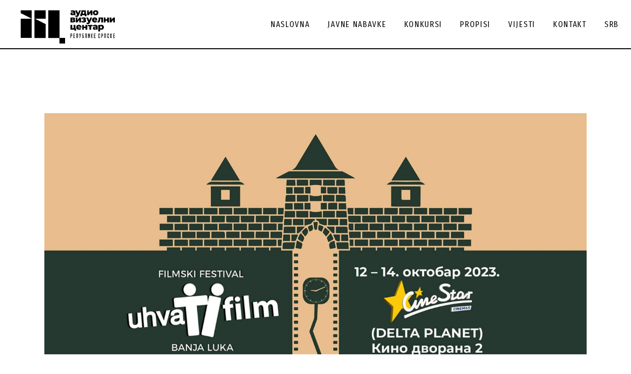

--- FILE ---
content_type: text/html; charset=UTF-8
request_url: https://avcrs.com/lat/dvanaesto-izdanje-medjunarodnog-filmskog-festivala-uhvati-film-banja-luka-pocinje-12-oktobra-2023-godine-u-banjaluci-2/
body_size: 17547
content:
<!DOCTYPE html>
<html lang="sr-BA">
<head>
	<meta charset="UTF-8">
	<meta name="viewport" content="width=device-width, initial-scale=1, user-scalable=yes">
	<link rel="profile" href="https://gmpg.org/xfn/11">
	
			<link rel="pingback" href="https://avcrs.com/xmlrpc.php">
	
	<title>Dvanaesto izdanje Međunarodnog filmskog festivala „Uhvati film Banja Luka” počinje 12. oktobra 2023. godine u Banjaluci &#8211; AVCRS</title>
<meta name='robots' content='max-image-preview:large' />
	<style>img:is([sizes="auto" i], [sizes^="auto," i]) { contain-intrinsic-size: 3000px 1500px }</style>
	<link rel="alternate" href="https://avcrs.com/lat/dvanaesto-izdanje-medjunarodnog-filmskog-festivala-uhvati-film-banja-luka-pocinje-12-oktobra-2023-godine-u-banjaluci-2/" hreflang="sr-BA" />
<link rel="alternate" href="https://avcrs.com/dvanaesto-izdanje-medjunarodnog-filmskog-festivala-uhvati-film-banja-luka-pocinje-12-oktobra-2023-godine-u-banjaluci/" hreflang="sr-RS" />
<link rel='dns-prefetch' href='//fonts.googleapis.com' />
<link rel="alternate" type="application/rss+xml" title="AVCRS &raquo; Feed" href="https://avcrs.com/lat/feed/" />
<link rel="alternate" type="application/rss+xml" title="AVCRS &raquo; Comments Feed" href="https://avcrs.com/lat/comments/feed/" />
<link rel="alternate" type="application/rss+xml" title="AVCRS &raquo; Dvanaesto izdanje Međunarodnog filmskog festivala „Uhvati film Banja Luka” počinje 12. oktobra 2023. godine u Banjaluci Comments Feed" href="https://avcrs.com/lat/dvanaesto-izdanje-medjunarodnog-filmskog-festivala-uhvati-film-banja-luka-pocinje-12-oktobra-2023-godine-u-banjaluci-2/feed/" />
<script type="text/javascript">
/* <![CDATA[ */
window._wpemojiSettings = {"baseUrl":"https:\/\/s.w.org\/images\/core\/emoji\/16.0.1\/72x72\/","ext":".png","svgUrl":"https:\/\/s.w.org\/images\/core\/emoji\/16.0.1\/svg\/","svgExt":".svg","source":{"concatemoji":"https:\/\/avcrs.com\/wp-includes\/js\/wp-emoji-release.min.js?ver=6.8.3"}};
/*! This file is auto-generated */
!function(s,n){var o,i,e;function c(e){try{var t={supportTests:e,timestamp:(new Date).valueOf()};sessionStorage.setItem(o,JSON.stringify(t))}catch(e){}}function p(e,t,n){e.clearRect(0,0,e.canvas.width,e.canvas.height),e.fillText(t,0,0);var t=new Uint32Array(e.getImageData(0,0,e.canvas.width,e.canvas.height).data),a=(e.clearRect(0,0,e.canvas.width,e.canvas.height),e.fillText(n,0,0),new Uint32Array(e.getImageData(0,0,e.canvas.width,e.canvas.height).data));return t.every(function(e,t){return e===a[t]})}function u(e,t){e.clearRect(0,0,e.canvas.width,e.canvas.height),e.fillText(t,0,0);for(var n=e.getImageData(16,16,1,1),a=0;a<n.data.length;a++)if(0!==n.data[a])return!1;return!0}function f(e,t,n,a){switch(t){case"flag":return n(e,"\ud83c\udff3\ufe0f\u200d\u26a7\ufe0f","\ud83c\udff3\ufe0f\u200b\u26a7\ufe0f")?!1:!n(e,"\ud83c\udde8\ud83c\uddf6","\ud83c\udde8\u200b\ud83c\uddf6")&&!n(e,"\ud83c\udff4\udb40\udc67\udb40\udc62\udb40\udc65\udb40\udc6e\udb40\udc67\udb40\udc7f","\ud83c\udff4\u200b\udb40\udc67\u200b\udb40\udc62\u200b\udb40\udc65\u200b\udb40\udc6e\u200b\udb40\udc67\u200b\udb40\udc7f");case"emoji":return!a(e,"\ud83e\udedf")}return!1}function g(e,t,n,a){var r="undefined"!=typeof WorkerGlobalScope&&self instanceof WorkerGlobalScope?new OffscreenCanvas(300,150):s.createElement("canvas"),o=r.getContext("2d",{willReadFrequently:!0}),i=(o.textBaseline="top",o.font="600 32px Arial",{});return e.forEach(function(e){i[e]=t(o,e,n,a)}),i}function t(e){var t=s.createElement("script");t.src=e,t.defer=!0,s.head.appendChild(t)}"undefined"!=typeof Promise&&(o="wpEmojiSettingsSupports",i=["flag","emoji"],n.supports={everything:!0,everythingExceptFlag:!0},e=new Promise(function(e){s.addEventListener("DOMContentLoaded",e,{once:!0})}),new Promise(function(t){var n=function(){try{var e=JSON.parse(sessionStorage.getItem(o));if("object"==typeof e&&"number"==typeof e.timestamp&&(new Date).valueOf()<e.timestamp+604800&&"object"==typeof e.supportTests)return e.supportTests}catch(e){}return null}();if(!n){if("undefined"!=typeof Worker&&"undefined"!=typeof OffscreenCanvas&&"undefined"!=typeof URL&&URL.createObjectURL&&"undefined"!=typeof Blob)try{var e="postMessage("+g.toString()+"("+[JSON.stringify(i),f.toString(),p.toString(),u.toString()].join(",")+"));",a=new Blob([e],{type:"text/javascript"}),r=new Worker(URL.createObjectURL(a),{name:"wpTestEmojiSupports"});return void(r.onmessage=function(e){c(n=e.data),r.terminate(),t(n)})}catch(e){}c(n=g(i,f,p,u))}t(n)}).then(function(e){for(var t in e)n.supports[t]=e[t],n.supports.everything=n.supports.everything&&n.supports[t],"flag"!==t&&(n.supports.everythingExceptFlag=n.supports.everythingExceptFlag&&n.supports[t]);n.supports.everythingExceptFlag=n.supports.everythingExceptFlag&&!n.supports.flag,n.DOMReady=!1,n.readyCallback=function(){n.DOMReady=!0}}).then(function(){return e}).then(function(){var e;n.supports.everything||(n.readyCallback(),(e=n.source||{}).concatemoji?t(e.concatemoji):e.wpemoji&&e.twemoji&&(t(e.twemoji),t(e.wpemoji)))}))}((window,document),window._wpemojiSettings);
/* ]]> */
</script>

<link rel='stylesheet' id='dripicons-css' href='https://avcrs.com/wp-content/plugins/pelicula-core/inc/icons/dripicons/assets/css/dripicons.min.css?ver=6.8.3' type='text/css' media='all' />
<link rel='stylesheet' id='elegant-icons-css' href='https://avcrs.com/wp-content/plugins/pelicula-core/inc/icons/elegant-icons/assets/css/elegant-icons.min.css?ver=6.8.3' type='text/css' media='all' />
<link rel='stylesheet' id='font-awesome-css' href='https://avcrs.com/wp-content/plugins/pelicula-core/inc/icons/font-awesome/assets/css/all.min.css?ver=6.8.3' type='text/css' media='all' />
<link rel='stylesheet' id='ionicons-css' href='https://avcrs.com/wp-content/plugins/pelicula-core/inc/icons/ionicons/assets/css/ionicons.min.css?ver=6.8.3' type='text/css' media='all' />
<link rel='stylesheet' id='linea-icons-css' href='https://avcrs.com/wp-content/plugins/pelicula-core/inc/icons/linea-icons/assets/css/linea-icons.min.css?ver=6.8.3' type='text/css' media='all' />
<link rel='stylesheet' id='linear-icons-css' href='https://avcrs.com/wp-content/plugins/pelicula-core/inc/icons/linear-icons/assets/css/linear-icons.min.css?ver=6.8.3' type='text/css' media='all' />
<link rel='stylesheet' id='material-icons-css' href='https://fonts.googleapis.com/icon?family=Material+Icons&#038;ver=6.8.3' type='text/css' media='all' />
<link rel='stylesheet' id='simple-line-icons-css' href='https://avcrs.com/wp-content/plugins/pelicula-core/inc/icons/simple-line-icons/assets/css/simple-line-icons.min.css?ver=6.8.3' type='text/css' media='all' />
<style id='wp-emoji-styles-inline-css' type='text/css'>

	img.wp-smiley, img.emoji {
		display: inline !important;
		border: none !important;
		box-shadow: none !important;
		height: 1em !important;
		width: 1em !important;
		margin: 0 0.07em !important;
		vertical-align: -0.1em !important;
		background: none !important;
		padding: 0 !important;
	}
</style>
<link rel='stylesheet' id='wp-block-library-css' href='https://avcrs.com/wp-includes/css/dist/block-library/style.min.css?ver=6.8.3' type='text/css' media='all' />
<style id='classic-theme-styles-inline-css' type='text/css'>
/*! This file is auto-generated */
.wp-block-button__link{color:#fff;background-color:#32373c;border-radius:9999px;box-shadow:none;text-decoration:none;padding:calc(.667em + 2px) calc(1.333em + 2px);font-size:1.125em}.wp-block-file__button{background:#32373c;color:#fff;text-decoration:none}
</style>
<style id='global-styles-inline-css' type='text/css'>
:root{--wp--preset--aspect-ratio--square: 1;--wp--preset--aspect-ratio--4-3: 4/3;--wp--preset--aspect-ratio--3-4: 3/4;--wp--preset--aspect-ratio--3-2: 3/2;--wp--preset--aspect-ratio--2-3: 2/3;--wp--preset--aspect-ratio--16-9: 16/9;--wp--preset--aspect-ratio--9-16: 9/16;--wp--preset--color--black: #000000;--wp--preset--color--cyan-bluish-gray: #abb8c3;--wp--preset--color--white: #ffffff;--wp--preset--color--pale-pink: #f78da7;--wp--preset--color--vivid-red: #cf2e2e;--wp--preset--color--luminous-vivid-orange: #ff6900;--wp--preset--color--luminous-vivid-amber: #fcb900;--wp--preset--color--light-green-cyan: #7bdcb5;--wp--preset--color--vivid-green-cyan: #00d084;--wp--preset--color--pale-cyan-blue: #8ed1fc;--wp--preset--color--vivid-cyan-blue: #0693e3;--wp--preset--color--vivid-purple: #9b51e0;--wp--preset--gradient--vivid-cyan-blue-to-vivid-purple: linear-gradient(135deg,rgba(6,147,227,1) 0%,rgb(155,81,224) 100%);--wp--preset--gradient--light-green-cyan-to-vivid-green-cyan: linear-gradient(135deg,rgb(122,220,180) 0%,rgb(0,208,130) 100%);--wp--preset--gradient--luminous-vivid-amber-to-luminous-vivid-orange: linear-gradient(135deg,rgba(252,185,0,1) 0%,rgba(255,105,0,1) 100%);--wp--preset--gradient--luminous-vivid-orange-to-vivid-red: linear-gradient(135deg,rgba(255,105,0,1) 0%,rgb(207,46,46) 100%);--wp--preset--gradient--very-light-gray-to-cyan-bluish-gray: linear-gradient(135deg,rgb(238,238,238) 0%,rgb(169,184,195) 100%);--wp--preset--gradient--cool-to-warm-spectrum: linear-gradient(135deg,rgb(74,234,220) 0%,rgb(151,120,209) 20%,rgb(207,42,186) 40%,rgb(238,44,130) 60%,rgb(251,105,98) 80%,rgb(254,248,76) 100%);--wp--preset--gradient--blush-light-purple: linear-gradient(135deg,rgb(255,206,236) 0%,rgb(152,150,240) 100%);--wp--preset--gradient--blush-bordeaux: linear-gradient(135deg,rgb(254,205,165) 0%,rgb(254,45,45) 50%,rgb(107,0,62) 100%);--wp--preset--gradient--luminous-dusk: linear-gradient(135deg,rgb(255,203,112) 0%,rgb(199,81,192) 50%,rgb(65,88,208) 100%);--wp--preset--gradient--pale-ocean: linear-gradient(135deg,rgb(255,245,203) 0%,rgb(182,227,212) 50%,rgb(51,167,181) 100%);--wp--preset--gradient--electric-grass: linear-gradient(135deg,rgb(202,248,128) 0%,rgb(113,206,126) 100%);--wp--preset--gradient--midnight: linear-gradient(135deg,rgb(2,3,129) 0%,rgb(40,116,252) 100%);--wp--preset--font-size--small: 13px;--wp--preset--font-size--medium: 20px;--wp--preset--font-size--large: 36px;--wp--preset--font-size--x-large: 42px;--wp--preset--spacing--20: 0.44rem;--wp--preset--spacing--30: 0.67rem;--wp--preset--spacing--40: 1rem;--wp--preset--spacing--50: 1.5rem;--wp--preset--spacing--60: 2.25rem;--wp--preset--spacing--70: 3.38rem;--wp--preset--spacing--80: 5.06rem;--wp--preset--shadow--natural: 6px 6px 9px rgba(0, 0, 0, 0.2);--wp--preset--shadow--deep: 12px 12px 50px rgba(0, 0, 0, 0.4);--wp--preset--shadow--sharp: 6px 6px 0px rgba(0, 0, 0, 0.2);--wp--preset--shadow--outlined: 6px 6px 0px -3px rgba(255, 255, 255, 1), 6px 6px rgba(0, 0, 0, 1);--wp--preset--shadow--crisp: 6px 6px 0px rgba(0, 0, 0, 1);}:where(.is-layout-flex){gap: 0.5em;}:where(.is-layout-grid){gap: 0.5em;}body .is-layout-flex{display: flex;}.is-layout-flex{flex-wrap: wrap;align-items: center;}.is-layout-flex > :is(*, div){margin: 0;}body .is-layout-grid{display: grid;}.is-layout-grid > :is(*, div){margin: 0;}:where(.wp-block-columns.is-layout-flex){gap: 2em;}:where(.wp-block-columns.is-layout-grid){gap: 2em;}:where(.wp-block-post-template.is-layout-flex){gap: 1.25em;}:where(.wp-block-post-template.is-layout-grid){gap: 1.25em;}.has-black-color{color: var(--wp--preset--color--black) !important;}.has-cyan-bluish-gray-color{color: var(--wp--preset--color--cyan-bluish-gray) !important;}.has-white-color{color: var(--wp--preset--color--white) !important;}.has-pale-pink-color{color: var(--wp--preset--color--pale-pink) !important;}.has-vivid-red-color{color: var(--wp--preset--color--vivid-red) !important;}.has-luminous-vivid-orange-color{color: var(--wp--preset--color--luminous-vivid-orange) !important;}.has-luminous-vivid-amber-color{color: var(--wp--preset--color--luminous-vivid-amber) !important;}.has-light-green-cyan-color{color: var(--wp--preset--color--light-green-cyan) !important;}.has-vivid-green-cyan-color{color: var(--wp--preset--color--vivid-green-cyan) !important;}.has-pale-cyan-blue-color{color: var(--wp--preset--color--pale-cyan-blue) !important;}.has-vivid-cyan-blue-color{color: var(--wp--preset--color--vivid-cyan-blue) !important;}.has-vivid-purple-color{color: var(--wp--preset--color--vivid-purple) !important;}.has-black-background-color{background-color: var(--wp--preset--color--black) !important;}.has-cyan-bluish-gray-background-color{background-color: var(--wp--preset--color--cyan-bluish-gray) !important;}.has-white-background-color{background-color: var(--wp--preset--color--white) !important;}.has-pale-pink-background-color{background-color: var(--wp--preset--color--pale-pink) !important;}.has-vivid-red-background-color{background-color: var(--wp--preset--color--vivid-red) !important;}.has-luminous-vivid-orange-background-color{background-color: var(--wp--preset--color--luminous-vivid-orange) !important;}.has-luminous-vivid-amber-background-color{background-color: var(--wp--preset--color--luminous-vivid-amber) !important;}.has-light-green-cyan-background-color{background-color: var(--wp--preset--color--light-green-cyan) !important;}.has-vivid-green-cyan-background-color{background-color: var(--wp--preset--color--vivid-green-cyan) !important;}.has-pale-cyan-blue-background-color{background-color: var(--wp--preset--color--pale-cyan-blue) !important;}.has-vivid-cyan-blue-background-color{background-color: var(--wp--preset--color--vivid-cyan-blue) !important;}.has-vivid-purple-background-color{background-color: var(--wp--preset--color--vivid-purple) !important;}.has-black-border-color{border-color: var(--wp--preset--color--black) !important;}.has-cyan-bluish-gray-border-color{border-color: var(--wp--preset--color--cyan-bluish-gray) !important;}.has-white-border-color{border-color: var(--wp--preset--color--white) !important;}.has-pale-pink-border-color{border-color: var(--wp--preset--color--pale-pink) !important;}.has-vivid-red-border-color{border-color: var(--wp--preset--color--vivid-red) !important;}.has-luminous-vivid-orange-border-color{border-color: var(--wp--preset--color--luminous-vivid-orange) !important;}.has-luminous-vivid-amber-border-color{border-color: var(--wp--preset--color--luminous-vivid-amber) !important;}.has-light-green-cyan-border-color{border-color: var(--wp--preset--color--light-green-cyan) !important;}.has-vivid-green-cyan-border-color{border-color: var(--wp--preset--color--vivid-green-cyan) !important;}.has-pale-cyan-blue-border-color{border-color: var(--wp--preset--color--pale-cyan-blue) !important;}.has-vivid-cyan-blue-border-color{border-color: var(--wp--preset--color--vivid-cyan-blue) !important;}.has-vivid-purple-border-color{border-color: var(--wp--preset--color--vivid-purple) !important;}.has-vivid-cyan-blue-to-vivid-purple-gradient-background{background: var(--wp--preset--gradient--vivid-cyan-blue-to-vivid-purple) !important;}.has-light-green-cyan-to-vivid-green-cyan-gradient-background{background: var(--wp--preset--gradient--light-green-cyan-to-vivid-green-cyan) !important;}.has-luminous-vivid-amber-to-luminous-vivid-orange-gradient-background{background: var(--wp--preset--gradient--luminous-vivid-amber-to-luminous-vivid-orange) !important;}.has-luminous-vivid-orange-to-vivid-red-gradient-background{background: var(--wp--preset--gradient--luminous-vivid-orange-to-vivid-red) !important;}.has-very-light-gray-to-cyan-bluish-gray-gradient-background{background: var(--wp--preset--gradient--very-light-gray-to-cyan-bluish-gray) !important;}.has-cool-to-warm-spectrum-gradient-background{background: var(--wp--preset--gradient--cool-to-warm-spectrum) !important;}.has-blush-light-purple-gradient-background{background: var(--wp--preset--gradient--blush-light-purple) !important;}.has-blush-bordeaux-gradient-background{background: var(--wp--preset--gradient--blush-bordeaux) !important;}.has-luminous-dusk-gradient-background{background: var(--wp--preset--gradient--luminous-dusk) !important;}.has-pale-ocean-gradient-background{background: var(--wp--preset--gradient--pale-ocean) !important;}.has-electric-grass-gradient-background{background: var(--wp--preset--gradient--electric-grass) !important;}.has-midnight-gradient-background{background: var(--wp--preset--gradient--midnight) !important;}.has-small-font-size{font-size: var(--wp--preset--font-size--small) !important;}.has-medium-font-size{font-size: var(--wp--preset--font-size--medium) !important;}.has-large-font-size{font-size: var(--wp--preset--font-size--large) !important;}.has-x-large-font-size{font-size: var(--wp--preset--font-size--x-large) !important;}
:where(.wp-block-post-template.is-layout-flex){gap: 1.25em;}:where(.wp-block-post-template.is-layout-grid){gap: 1.25em;}
:where(.wp-block-columns.is-layout-flex){gap: 2em;}:where(.wp-block-columns.is-layout-grid){gap: 2em;}
:root :where(.wp-block-pullquote){font-size: 1.5em;line-height: 1.6;}
</style>
<link rel='stylesheet' id='contact-form-7-css' href='https://avcrs.com/wp-content/plugins/contact-form-7/includes/css/styles.css?ver=6.1.4' type='text/css' media='all' />
<link rel='stylesheet' id='responsive-lightbox-magnific-css' href='https://avcrs.com/wp-content/plugins/responsive-lightbox/assets/magnific/magnific-popup.min.css?ver=1.2.0' type='text/css' media='all' />
<link rel='stylesheet' id='qi-addons-for-elementor-grid-style-css' href='https://avcrs.com/wp-content/plugins/qi-addons-for-elementor/assets/css/grid.min.css?ver=1.9.5' type='text/css' media='all' />
<link rel='stylesheet' id='qi-addons-for-elementor-helper-parts-style-css' href='https://avcrs.com/wp-content/plugins/qi-addons-for-elementor/assets/css/helper-parts.min.css?ver=1.9.5' type='text/css' media='all' />
<link rel='stylesheet' id='qi-addons-for-elementor-style-css' href='https://avcrs.com/wp-content/plugins/qi-addons-for-elementor/assets/css/main.min.css?ver=1.9.5' type='text/css' media='all' />
<link rel='stylesheet' id='select2-css' href='https://avcrs.com/wp-content/plugins/qode-framework/inc/common/assets/plugins/select2/select2.min.css?ver=6.8.3' type='text/css' media='all' />
<link rel='stylesheet' id='pelicula-core-dashboard-style-css' href='https://avcrs.com/wp-content/plugins/pelicula-core/inc/core-dashboard/assets/css/core-dashboard.min.css?ver=6.8.3' type='text/css' media='all' />
<link rel='stylesheet' id='perfect-scrollbar-css' href='https://avcrs.com/wp-content/plugins/pelicula-core/assets/plugins/perfect-scrollbar/perfect-scrollbar.css?ver=6.8.3' type='text/css' media='all' />
<link rel='stylesheet' id='swiper-css' href='https://avcrs.com/wp-content/plugins/qi-addons-for-elementor/assets/plugins/swiper/5.4.5/swiper.min.css?ver=5.4.5' type='text/css' media='all' />
<link rel='stylesheet' id='pelicula-main-css' href='https://avcrs.com/wp-content/themes/pelicula/assets/css/main.min.css?ver=6.8.3' type='text/css' media='all' />
<link rel='stylesheet' id='pelicula-core-style-css' href='https://avcrs.com/wp-content/plugins/pelicula-core/assets/css/pelicula-core.min.css?ver=6.8.3' type='text/css' media='all' />
<link rel='stylesheet' id='magnific-popup-css' href='https://avcrs.com/wp-content/themes/pelicula/assets/plugins/magnific-popup/magnific-popup.css?ver=6.8.3' type='text/css' media='all' />
<link rel='stylesheet' id='pelicula-google-fonts-css' href='https://fonts.googleapis.com/css?family=Open+Sans%3A300%2C400%2C500%2C600%2C100%2C100i%2C200%2C200i%2C300i%2C400i%2C500i%2C600i%2C700%2C700i%2C800%2C800i%2C900%2C900i%7CBebas+Neue%3A300%2C400%2C500%2C600%2C100%2C100i%2C200%2C200i%2C300i%2C400i%2C500i%2C600i%2C700%2C700i%2C800%2C800i%2C900%2C900i%7CNoto+Sans%3A300%2C400%2C500%2C600%2C100%2C100i%2C200%2C200i%2C300i%2C400i%2C500i%2C600i%2C700%2C700i%2C800%2C800i%2C900%2C900i%7CFira+Sans+Extra+Condensed%3A300%2C400%2C500%2C600%2C100%2C100i%2C200%2C200i%2C300i%2C400i%2C500i%2C600i%2C700%2C700i%2C800%2C800i%2C900%2C900i%7CFira+Sans%3A300%2C400%2C500%2C600%2C100%2C100i%2C200%2C200i%2C300i%2C400i%2C500i%2C600i%2C700%2C700i%2C800%2C800i%2C900%2C900i%7CMontserrat%3A300%2C400%2C500%2C600%2C100%2C100i%2C200%2C200i%2C300i%2C400i%2C500i%2C600i%2C700%2C700i%2C800%2C800i%2C900%2C900i&#038;subset=latin-ext%2Clatin%2Ccyrillic%2Ccyrillic-ext&#038;ver=1.0.0' type='text/css' media='all' />
<link rel='stylesheet' id='pelicula-style-css' href='https://avcrs.com/wp-content/themes/pelicula/style.css?ver=6.8.3' type='text/css' media='all' />
<style id='pelicula-style-inline-css' type='text/css'>
#qodef-page-footer-top-area { background-color: #252122;}#qodef-page-footer-bottom-area { background-color: rgba(255,255,255,0.1);border-top-color: rgba(255,255,255,0.1);border-top-width: 2px;}.qodef-fullscreen-menu > ul > li > a { font-family: "Fira Sans Extra Condensed";}.qodef-fullscreen-menu .qodef-drop-down-second-inner ul li > a { font-family: "Fira Sans Extra Condensed";}@media only screen and (max-width: 1024px) { #qodef-page-inner { padding: 30px 0;}}.qodef-mobile-header-navigation > ul > li > a { font-family: "Fira Sans Extra Condensed";}.qodef-mobile-header-navigation .qodef-drop-down-second-inner ul li > a { font-family: "Fira Sans Extra Condensed";}.qodef-header-navigation> ul > li > a { font-family: "Fira Sans Extra Condensed";letter-spacing: .1em;}.qodef-header-navigation > ul > li.qodef-menu-item--narrow .qodef-drop-down-second ul li a { font-family: "Fira Sans Extra Condensed";letter-spacing: .1em;}.qodef-header-navigation > ul > li.qodef-menu-item--wide .qodef-drop-down-second-inner > ul > li > a { font-family: "Fira Sans Extra Condensed";letter-spacing: .1em;}.qodef-header-navigation > ul > li.qodef-menu-item--wide .qodef-drop-down-second ul li ul li a { font-family: "Fira Sans Extra Condensed";letter-spacing: .1em;}#qodef-page-spinner .qodef-m-inner { background-color: #000000;color: #ffffff;}.qodef-page-title { background-image: url();}p { font-family: "Fira Sans";}h1 { font-family: "Fira Sans";}h2 { font-family: "Fira Sans";}h3 { font-family: "Fira Sans";}h4 { font-family: "Fira Sans";letter-spacing: 1px;text-transform: none;}h5 { font-family: "Fira Sans";letter-spacing: 0px;text-transform: none;}h6 { font-family: "Fira Sans";font-weight: 500;letter-spacing: 0px;text-transform: none;}.qodef-header--standard #qodef-page-header { background-color: #ffffff;border-bottom: 2px solid #000000;}@media only screen and (max-width: 1024px){h1 { font-size: 62px;line-height: 62px;}h2 { font-size: 60px;line-height: 60px;}h4 { font-size: 27px;line-height: 27px;}}@media only screen and (max-width: 768px){h1 { font-size: 58px;line-height: 58px;}h5 { font-size: 22px;line-height: 23px;}}@media only screen and (max-width: 680px){h1 { font-size: 52px;}h2 { font-size: 24px;line-height: 27px;}h3 { font-size: 32px;}h4 { font-size: 30px;}}
</style>
<link rel='stylesheet' id='elementor-frontend-css' href='https://avcrs.com/wp-content/plugins/elementor/assets/css/frontend.min.css?ver=3.34.0' type='text/css' media='all' />
<link rel='stylesheet' id='eael-general-css' href='https://avcrs.com/wp-content/plugins/essential-addons-for-elementor-lite/assets/front-end/css/view/general.min.css?ver=6.5.4' type='text/css' media='all' />
<script type="text/javascript" src="https://avcrs.com/wp-includes/js/jquery/jquery.min.js?ver=3.7.1" id="jquery-core-js"></script>
<script type="text/javascript" src="https://avcrs.com/wp-includes/js/jquery/jquery-migrate.min.js?ver=3.4.1" id="jquery-migrate-js"></script>
<script type="text/javascript" src="https://avcrs.com/wp-content/plugins/responsive-lightbox/assets/magnific/jquery.magnific-popup.min.js?ver=1.2.0" id="responsive-lightbox-magnific-js"></script>
<script type="text/javascript" src="https://avcrs.com/wp-includes/js/underscore.min.js?ver=1.13.7" id="underscore-js"></script>
<script type="text/javascript" src="https://avcrs.com/wp-content/plugins/responsive-lightbox/assets/infinitescroll/infinite-scroll.pkgd.min.js?ver=4.0.1" id="responsive-lightbox-infinite-scroll-js"></script>
<script type="text/javascript" id="responsive-lightbox-js-before">
/* <![CDATA[ */
var rlArgs = {"script":"magnific","selector":"lightbox","customEvents":"","activeGalleries":true,"disableOn":0,"midClick":true,"preloader":true,"closeOnContentClick":true,"closeOnBgClick":true,"closeBtnInside":true,"showCloseBtn":true,"enableEscapeKey":true,"alignTop":false,"fixedContentPos":"auto","fixedBgPos":"auto","autoFocusLast":true,"woocommerce_gallery":false,"ajaxurl":"https:\/\/avcrs.com\/wp-admin\/admin-ajax.php","nonce":"4864c2adf0","preview":false,"postId":11567,"scriptExtension":false};
/* ]]> */
</script>
<script type="text/javascript" src="https://avcrs.com/wp-content/plugins/responsive-lightbox/js/front.js?ver=2.5.5" id="responsive-lightbox-js"></script>
<script type="text/javascript" src="https://avcrs.com/wp-content/plugins/wp-letsencrypt-ssl/admin/js/jsredirect.js?ver=7.8.5.7" id="wpen-jsredirect-js"></script>
<link rel="https://api.w.org/" href="https://avcrs.com/wp-json/" /><link rel="alternate" title="JSON" type="application/json" href="https://avcrs.com/wp-json/wp/v2/posts/11567" /><link rel="EditURI" type="application/rsd+xml" title="RSD" href="https://avcrs.com/xmlrpc.php?rsd" />
<meta name="generator" content="WordPress 6.8.3" />
<link rel="canonical" href="https://avcrs.com/lat/dvanaesto-izdanje-medjunarodnog-filmskog-festivala-uhvati-film-banja-luka-pocinje-12-oktobra-2023-godine-u-banjaluci-2/" />
<link rel='shortlink' href='https://avcrs.com/?p=11567' />
<link rel="alternate" title="oEmbed (JSON)" type="application/json+oembed" href="https://avcrs.com/wp-json/oembed/1.0/embed?url=https%3A%2F%2Favcrs.com%2Flat%2Fdvanaesto-izdanje-medjunarodnog-filmskog-festivala-uhvati-film-banja-luka-pocinje-12-oktobra-2023-godine-u-banjaluci-2%2F&#038;lang=lat" />
<link rel="alternate" title="oEmbed (XML)" type="text/xml+oembed" href="https://avcrs.com/wp-json/oembed/1.0/embed?url=https%3A%2F%2Favcrs.com%2Flat%2Fdvanaesto-izdanje-medjunarodnog-filmskog-festivala-uhvati-film-banja-luka-pocinje-12-oktobra-2023-godine-u-banjaluci-2%2F&#038;format=xml&#038;lang=lat" />
<meta name="generator" content="Elementor 3.34.0; features: additional_custom_breakpoints; settings: css_print_method-external, google_font-enabled, font_display-auto">
			<style>
				.e-con.e-parent:nth-of-type(n+4):not(.e-lazyloaded):not(.e-no-lazyload),
				.e-con.e-parent:nth-of-type(n+4):not(.e-lazyloaded):not(.e-no-lazyload) * {
					background-image: none !important;
				}
				@media screen and (max-height: 1024px) {
					.e-con.e-parent:nth-of-type(n+3):not(.e-lazyloaded):not(.e-no-lazyload),
					.e-con.e-parent:nth-of-type(n+3):not(.e-lazyloaded):not(.e-no-lazyload) * {
						background-image: none !important;
					}
				}
				@media screen and (max-height: 640px) {
					.e-con.e-parent:nth-of-type(n+2):not(.e-lazyloaded):not(.e-no-lazyload),
					.e-con.e-parent:nth-of-type(n+2):not(.e-lazyloaded):not(.e-no-lazyload) * {
						background-image: none !important;
					}
				}
			</style>
			<meta name="redi-version" content="1.2.7" /><meta name="generator" content="Powered by Slider Revolution 6.5.7 - responsive, Mobile-Friendly Slider Plugin for WordPress with comfortable drag and drop interface." />
<link rel="icon" href="https://avcrs.com/wp-content/uploads/2022/12/cropped-avcrs_favicon-32x32.png" sizes="32x32" />
<link rel="icon" href="https://avcrs.com/wp-content/uploads/2022/12/cropped-avcrs_favicon-192x192.png" sizes="192x192" />
<link rel="apple-touch-icon" href="https://avcrs.com/wp-content/uploads/2022/12/cropped-avcrs_favicon-180x180.png" />
<meta name="msapplication-TileImage" content="https://avcrs.com/wp-content/uploads/2022/12/cropped-avcrs_favicon-270x270.png" />
<script type="text/javascript">function setREVStartSize(e){
			//window.requestAnimationFrame(function() {				 
				window.RSIW = window.RSIW===undefined ? window.innerWidth : window.RSIW;	
				window.RSIH = window.RSIH===undefined ? window.innerHeight : window.RSIH;	
				try {								
					var pw = document.getElementById(e.c).parentNode.offsetWidth,
						newh;
					pw = pw===0 || isNaN(pw) ? window.RSIW : pw;
					e.tabw = e.tabw===undefined ? 0 : parseInt(e.tabw);
					e.thumbw = e.thumbw===undefined ? 0 : parseInt(e.thumbw);
					e.tabh = e.tabh===undefined ? 0 : parseInt(e.tabh);
					e.thumbh = e.thumbh===undefined ? 0 : parseInt(e.thumbh);
					e.tabhide = e.tabhide===undefined ? 0 : parseInt(e.tabhide);
					e.thumbhide = e.thumbhide===undefined ? 0 : parseInt(e.thumbhide);
					e.mh = e.mh===undefined || e.mh=="" || e.mh==="auto" ? 0 : parseInt(e.mh,0);		
					if(e.layout==="fullscreen" || e.l==="fullscreen") 						
						newh = Math.max(e.mh,window.RSIH);					
					else{					
						e.gw = Array.isArray(e.gw) ? e.gw : [e.gw];
						for (var i in e.rl) if (e.gw[i]===undefined || e.gw[i]===0) e.gw[i] = e.gw[i-1];					
						e.gh = e.el===undefined || e.el==="" || (Array.isArray(e.el) && e.el.length==0)? e.gh : e.el;
						e.gh = Array.isArray(e.gh) ? e.gh : [e.gh];
						for (var i in e.rl) if (e.gh[i]===undefined || e.gh[i]===0) e.gh[i] = e.gh[i-1];
											
						var nl = new Array(e.rl.length),
							ix = 0,						
							sl;					
						e.tabw = e.tabhide>=pw ? 0 : e.tabw;
						e.thumbw = e.thumbhide>=pw ? 0 : e.thumbw;
						e.tabh = e.tabhide>=pw ? 0 : e.tabh;
						e.thumbh = e.thumbhide>=pw ? 0 : e.thumbh;					
						for (var i in e.rl) nl[i] = e.rl[i]<window.RSIW ? 0 : e.rl[i];
						sl = nl[0];									
						for (var i in nl) if (sl>nl[i] && nl[i]>0) { sl = nl[i]; ix=i;}															
						var m = pw>(e.gw[ix]+e.tabw+e.thumbw) ? 1 : (pw-(e.tabw+e.thumbw)) / (e.gw[ix]);					
						newh =  (e.gh[ix] * m) + (e.tabh + e.thumbh);
					}
					var el = document.getElementById(e.c);
					if (el!==null && el) el.style.height = newh+"px";					
					el = document.getElementById(e.c+"_wrapper");
					if (el!==null && el) {
						el.style.height = newh+"px";
						el.style.display = "block";
					}
				} catch(e){
					console.log("Failure at Presize of Slider:" + e)
				}					   
			//});
		  };</script>
		<style type="text/css" id="wp-custom-css">
			

.mfp-counter {
    display: none !important;
}

#qodef-page-header .qodef-header-logo-link {
	padding-right: 27px;
}

.qodef-header-navigation > ul > li {
	padding: 0 18px;
}

.eael-img-accordion .overlay p {
	margin-bottom: 40px;
	margin-left: 120px;
	margin-right: 120px;
}

.img-accordion-title {
	margin-left: 80px;
	margin-right: 80px;
}

#qodef-page-header .qodef-widget-holder {
	display: none;
}

.qodef-header-navigation ul li.qodef-menu-item--narrow ul {
	width: 100%;
}


.qodef-blog.qodef--single > article .qodef-e-info.qodef-info--bottom .qodef-e-info-item.qodef-e-info-social-share .qodef-social-title {
	font-family: "Fira Sans Extra Condensed", sans-serif;
	letter-spacing: 0.1em;
	display: none;
}


#qodef-single-post-navigation .qodef-m-nav.qodef--prev .qodef-title-label .qodef-e-title-link {
	font-family: "Fira Sans Extra Condensed", sans-serif;
	letter-spacing: 0.1em;
}

#qodef-single-post-navigation .qodef-m-nav.qodef--next .qodef-title-label .qodef-e-title-link {
	font-family: "Fira Sans Extra Condensed", sans-serif;
	letter-spacing: 0.1em;
}

.qodef-e-info-author-label {
	display: none;
}

.qodef-e-info-author-link {
	display: none !important;
}


.qodef-addons-blog-list.qodef-info-no-icons .qodef-e-info .qodef-e-info-item:not(:last-child)::after {
  display: none;
}

.qodef-blog article .qodef-e-info.qodef-info--top .qodef-e-info-item::after {
  display: none;
}

.qodef-blog article .qodef-e-info.qodef-info--bottom .qodef-e-info-item.qodef-e-info-social-share a.qodef-social-share-dropdown-opener {
  display: none;
}

.qodef-button.qodef-html--link {
	font-family: "Fira Sans Extra Condensed", sans-serif;
	letter-spacing: 0.1em;
}

.qodef-addons-blog-list .qodef-blog-item .qodef-e-info.qodef-info--top .qodef-e-info-item {
  line-height: 2em;
}

.qodef-header-sticky {
	border-bottom: 2px solid #000000;
}



.elementor-widget-eael-contact-form-7 .eael-contact-form-7 .wpcf7-form-control.wpcf7-select {
	width: 100%;
}

.wpcf7 input[type="file"] {
    width: 100%;
}

/*
.qodef-button.qodef-layout--with-bg-holder.qodef-type--filled.wpcf7-submit {
    font-family: 'Roboto';
}
*/

input[type=text], input[type=email] {
    padding: 0.75em;
    font-size: 1rem;
    line-height: 1;
}

.wpcf7 input[type=checkbox] {
    line-height: 0;
    height: 1.2em;
    margin: -3px 4px 0 0;
    outline: 0;
    padding: 0;
    border-radius: 0.2em;
    text-align: center;
    vertical-align: middle;
    width: 1.4em;
    min-width: 1.4em;
    transition: all .2s linear;
}


select {
    color: #666;
    height: auto;
    border-width: 1px;
    border-style: solid;
    border-color: #eaeaea;
    border-radius: 2px;
    background: #fafafa;
    box-shadow: none;
    transition: all .2s linear;
    line-height: 1;
    font-size: 1rem;
	  padding: 0.75em;
}

.qodef-button.qodef-layout--with-bg-holder.qodef-type--filled.wpcf7-submit .qodef-btn-bg-holder {
    background-color: #252122;
}

button[type=submit] {
    position: relative;
    display: inline-block;
    vertical-align: middle;
    width: auto;
    margin: 0;
    font-family: "Roboto",sans-serif;
    font-size: 15px;
    line-height: 2em;
    font-weight: 400;
    text-decoration: none;
    text-transform: uppercase;
    letter-spacing: .2em;
    border-radius: 4px;
    border: 2px solid #252122;
}

.mobileblogslider .qodef-e-info.qodef-info--top  .qodef-e-info-item {
	display: none;
}






/* Desktop code */

@media only screen and (min-width: 481px) {
	.mobileblogslider .qodef-e-title a {
		color: #fff;
		background-color: rgba(37, 33, 34, 0.6);
		line-height: 1.4;
		padding: 10px;
	}
	
	.mobileblogslider article:not(.format-link):not(.format-quote) .qodef-e-content {
		padding-bottom: 5%;
	}

}


/* Mobile code */

@media only screen and (max-width: 480px) {
	.mobileblogslider .qodef-e-title a {
		color: #fff;
		background-color: rgba(37, 33, 34, 0.6);
		line-height: 1.4;
		padding: 10px;
		font-size: 18px;
	}
	
	.mobileblogslider article:not(.format-link):not(.format-quote) .qodef-e-content {
		padding-top: 45%;
	}

}


		</style>
		</head>
<body class="wp-singular post-template-default single single-post postid-11567 single-format-standard wp-theme-pelicula qode-framework-1.1.6 qodef-qi--no-touch qi-addons-for-elementor-1.9.5 qodef-age-verification--opened qodef-back-to-top--enabled  qodef-content-grid-1300 qodef-header--standard qodef-header-appearance--sticky qodef-mobile-header--standard qodef-drop-down-second--full-width qodef-drop-down-second--animate-height pelicula-core-1.1.1 pelicula-1.4 qodef-header-standard--right qodef-search--fullscreen elementor-default elementor-kit-17" itemscope itemtype="https://schema.org/WebPage">
		<div id="qodef-page-wrapper" class="">
		<header id="qodef-page-header">
		<div id="qodef-page-header-inner" >
		<a itemprop="url" class="qodef-header-logo-link qodef-height--set " href="https://avcrs.com/" style="height:90px;;" rel="home">
	<img fetchpriority="high" width="400" height="160" src="https://avcrs.com/wp-content/uploads/2022/12/avcrs_logo_black.png" class="qodef-header-logo-image qodef--main" alt="logo main" /><img width="400" height="160" src="https://avcrs.com/wp-content/uploads/2022/12/avcrs_logo_black.png" class="qodef-header-logo-image qodef--dark" alt="logo dark" /><img width="400" height="160" src="https://avcrs.com/wp-content/uploads/2022/12/avcrs_logo_white.png" class="qodef-header-logo-image qodef--light" alt="logo light" /></a>	<nav class="qodef-header-navigation" role="navigation" aria-label="Top Menu">
		<ul id="menu-main-srb-lat-1" class="menu"><li class="menu-item menu-item-type-post_type menu-item-object-page menu-item-home menu-item-9925"><a href="https://avcrs.com/lat/naslovna-lat/"><span class="qodef-menu-item-text">Naslovna</span></a></li>
<li class="menu-item menu-item-type-post_type menu-item-object-page menu-item-6533"><a href="https://avcrs.com/lat/javne-nabavke-lat/"><span class="qodef-menu-item-text">Javne nabavke</span></a></li>
<li class="menu-item menu-item-type-post_type menu-item-object-page menu-item-has-children menu-item-11636 qodef-menu-item--narrow"><a href="https://avcrs.com/lat/konkursi-lat/"><span class="qodef-menu-item-text">Konkursi</span></a>
<div class="qodef-drop-down-second"><div class="qodef-drop-down-second-inner"><ul class="sub-menu">
	<li class="menu-item menu-item-type-post_type menu-item-object-page menu-item-10692"><a href="https://avcrs.com/lat/aktuelni-konkursi-lat/"><span class="qodef-menu-item-text">Aktuelni konkursi</span></a></li>
	<li class="menu-item menu-item-type-post_type menu-item-object-page menu-item-12099"><a href="https://avcrs.com/lat/kalendar-konkursa-lat/"><span class="qodef-menu-item-text">Kalendar konkursa</span></a></li>
	<li class="menu-item menu-item-type-post_type menu-item-object-page menu-item-10987"><a href="https://avcrs.com/lat/arhiva-konkursa-lat/"><span class="qodef-menu-item-text">Arhiva konkursa</span></a></li>
</ul></div></div>
</li>
<li class="menu-item menu-item-type-post_type menu-item-object-page menu-item-7175"><a href="https://avcrs.com/lat/propisi-lat/"><span class="qodef-menu-item-text">Propisi</span></a></li>
<li class="menu-item menu-item-type-post_type menu-item-object-page menu-item-6701"><a href="https://avcrs.com/lat/vijesti-lat/"><span class="qodef-menu-item-text">Vijesti</span></a></li>
<li class="menu-item menu-item-type-post_type menu-item-object-page menu-item-6771"><a href="https://avcrs.com/lat/kontakt-lat/"><span class="qodef-menu-item-text">Kontakt</span></a></li>
<li class="pll-parent-menu-item menu-item menu-item-type-custom menu-item-object-custom current-menu-parent menu-item-has-children menu-item-6479 qodef-menu-item--narrow"><a href="#pll_switcher"><span class="qodef-menu-item-text">SRB</span></a>
<div class="qodef-drop-down-second"><div class="qodef-drop-down-second-inner"><ul class="sub-menu">
	<li class="lang-item lang-item-146 lang-item-en no-translation lang-item-first menu-item menu-item-type-custom menu-item-object-custom menu-item-6479-en"><a href="https://avcrs.com/en/home/" hreflang="en-US" lang="en-US"><span class="qodef-menu-item-text">ENG</span></a></li>
	<li class="lang-item lang-item-173 lang-item-lat current-lang menu-item menu-item-type-custom menu-item-object-custom menu-item-6479-lat"><a href="https://avcrs.com/lat/dvanaesto-izdanje-medjunarodnog-filmskog-festivala-uhvati-film-banja-luka-pocinje-12-oktobra-2023-godine-u-banjaluci-2/" hreflang="sr-BA" lang="sr-BA"><span class="qodef-menu-item-text">SRB</span></a></li>
	<li class="lang-item lang-item-144 lang-item-sr menu-item menu-item-type-custom menu-item-object-custom menu-item-6479-sr"><a href="https://avcrs.com/dvanaesto-izdanje-medjunarodnog-filmskog-festivala-uhvati-film-banja-luka-pocinje-12-oktobra-2023-godine-u-banjaluci/" hreflang="sr-RS" lang="sr-RS"><span class="qodef-menu-item-text">СРБ</span></a></li>
</ul></div></div>
</li>
</ul>	</nav>
	<div class="qodef-widget-holder">
		<div id="pelicula_core_side_area_opener-2" class="widget widget_pelicula_core_side_area_opener qodef-header-widget-area-one" data-area="header-widget-one"><a href="javascript:void(0)"  class="qodef-opener-icon qodef-m qodef-source--icon-pack qodef-side-area-opener" style="margin: 0 8px 0 0" >
	<span class="qodef-m-icon qodef--open">
		<span class="qodef-icon-elegant-icons icon_menu" ></span>	</span>
		</a></div>	</div>
	</div>
	<div class="qodef-header-sticky">
    <div class="qodef-header-sticky-inner ">
		<a itemprop="url" class="qodef-header-logo-link qodef-height--set " href="https://avcrs.com/" style="height:75px;;" rel="home">
	<img fetchpriority="high" width="400" height="160" src="https://avcrs.com/wp-content/uploads/2022/12/avcrs_logo_black.png" class="qodef-header-logo-image qodef--main" alt="logo main" /><img width="400" height="160" src="https://avcrs.com/wp-content/uploads/2022/12/avcrs_logo_black.png" class="qodef-header-logo-image qodef--dark" alt="logo dark" /><img width="400" height="160" src="https://avcrs.com/wp-content/uploads/2022/12/avcrs_logo_white.png" class="qodef-header-logo-image qodef--light" alt="logo light" /></a>	<nav class="qodef-header-navigation" role="navigation" aria-label="Top Menu">
		<ul id="menu-main-srb-lat-2" class="menu"><li class="menu-item menu-item-type-post_type menu-item-object-page menu-item-home menu-item-9925"><a href="https://avcrs.com/lat/naslovna-lat/"><span class="qodef-menu-item-text">Naslovna</span></a></li>
<li class="menu-item menu-item-type-post_type menu-item-object-page menu-item-6533"><a href="https://avcrs.com/lat/javne-nabavke-lat/"><span class="qodef-menu-item-text">Javne nabavke</span></a></li>
<li class="menu-item menu-item-type-post_type menu-item-object-page menu-item-has-children menu-item-11636 qodef-menu-item--narrow"><a href="https://avcrs.com/lat/konkursi-lat/"><span class="qodef-menu-item-text">Konkursi</span></a>
<div class="qodef-drop-down-second"><div class="qodef-drop-down-second-inner"><ul class="sub-menu">
	<li class="menu-item menu-item-type-post_type menu-item-object-page menu-item-10692"><a href="https://avcrs.com/lat/aktuelni-konkursi-lat/"><span class="qodef-menu-item-text">Aktuelni konkursi</span></a></li>
	<li class="menu-item menu-item-type-post_type menu-item-object-page menu-item-12099"><a href="https://avcrs.com/lat/kalendar-konkursa-lat/"><span class="qodef-menu-item-text">Kalendar konkursa</span></a></li>
	<li class="menu-item menu-item-type-post_type menu-item-object-page menu-item-10987"><a href="https://avcrs.com/lat/arhiva-konkursa-lat/"><span class="qodef-menu-item-text">Arhiva konkursa</span></a></li>
</ul></div></div>
</li>
<li class="menu-item menu-item-type-post_type menu-item-object-page menu-item-7175"><a href="https://avcrs.com/lat/propisi-lat/"><span class="qodef-menu-item-text">Propisi</span></a></li>
<li class="menu-item menu-item-type-post_type menu-item-object-page menu-item-6701"><a href="https://avcrs.com/lat/vijesti-lat/"><span class="qodef-menu-item-text">Vijesti</span></a></li>
<li class="menu-item menu-item-type-post_type menu-item-object-page menu-item-6771"><a href="https://avcrs.com/lat/kontakt-lat/"><span class="qodef-menu-item-text">Kontakt</span></a></li>
<li class="pll-parent-menu-item menu-item menu-item-type-custom menu-item-object-custom current-menu-parent menu-item-has-children menu-item-6479 qodef-menu-item--narrow"><a href="#pll_switcher"><span class="qodef-menu-item-text">SRB</span></a>
<div class="qodef-drop-down-second"><div class="qodef-drop-down-second-inner"><ul class="sub-menu">
	<li class="lang-item lang-item-146 lang-item-en no-translation lang-item-first menu-item menu-item-type-custom menu-item-object-custom menu-item-6479-en"><a href="https://avcrs.com/en/home/" hreflang="en-US" lang="en-US"><span class="qodef-menu-item-text">ENG</span></a></li>
	<li class="lang-item lang-item-173 lang-item-lat current-lang menu-item menu-item-type-custom menu-item-object-custom menu-item-6479-lat"><a href="https://avcrs.com/lat/dvanaesto-izdanje-medjunarodnog-filmskog-festivala-uhvati-film-banja-luka-pocinje-12-oktobra-2023-godine-u-banjaluci-2/" hreflang="sr-BA" lang="sr-BA"><span class="qodef-menu-item-text">SRB</span></a></li>
	<li class="lang-item lang-item-144 lang-item-sr menu-item menu-item-type-custom menu-item-object-custom menu-item-6479-sr"><a href="https://avcrs.com/dvanaesto-izdanje-medjunarodnog-filmskog-festivala-uhvati-film-banja-luka-pocinje-12-oktobra-2023-godine-u-banjaluci/" hreflang="sr-RS" lang="sr-RS"><span class="qodef-menu-item-text">СРБ</span></a></li>
</ul></div></div>
</li>
</ul>	</nav>
	    <div class="qodef-widget-holder">
		    <div id="pelicula_core_side_area_opener-4" class="widget widget_pelicula_core_side_area_opener qodef-sticky-right"><a href="javascript:void(0)"  class="qodef-opener-icon qodef-m qodef-source--icon-pack qodef-side-area-opener" style="color: #111111;;margin: 0 0 0 28px" >
	<span class="qodef-m-icon qodef--open">
		<span class="qodef-icon-elegant-icons icon_menu" ></span>	</span>
		</a></div>	    </div>
	        </div>
</div></header><header id="qodef-page-mobile-header">
		<div id="qodef-page-mobile-header-inner">
		<a itemprop="url" class="qodef-mobile-header-logo-link " href="https://avcrs.com/" style="height:75px;" rel="home">
	<img fetchpriority="high" width="400" height="160" src="https://avcrs.com/wp-content/uploads/2022/12/avcrs_logo_black.png" class="qodef-header-logo-image qodef--main" alt="logo main" />	<img loading="lazy" width="400" height="160" src="https://avcrs.com/wp-content/uploads/2022/12/avcrs_logo_white.png" class="qodef-header-logo-image qodef--dark" alt="logo dark" /><img width="400" height="160" src="https://avcrs.com/wp-content/uploads/2022/12/avcrs_logo_white.png" class="qodef-header-logo-image qodef--light" alt="logo light" /></a><a class="qodef-mobile-header-opener" href="#"><svg xmlns="http://www.w3.org/2000/svg" xmlns:xlink="http://www.w3.org/1999/xlink" width="39px" height="11px">
					<path fill-rule="evenodd"  fill="rgb(17, 17, 17)" d="M8.000,3.000 L8.000,-0.000 L39.000,-0.000 L39.000,3.000 L8.000,3.000 ZM31.000,11.000 L-0.000,11.000 L-0.000,8.000 L31.000,8.000 L31.000,11.000 Z"/>
				</svg></a>	<nav class="qodef-mobile-header-navigation" role="navigation" aria-label="Mobile Menu">
		<ul id="menu-main-srb-lat-4" class="qodef-content-grid"><li class="menu-item menu-item-type-post_type menu-item-object-page menu-item-home menu-item-9925"><a href="https://avcrs.com/lat/naslovna-lat/"><span class="qodef-menu-item-text">Naslovna</span></a></li>
<li class="menu-item menu-item-type-post_type menu-item-object-page menu-item-6533"><a href="https://avcrs.com/lat/javne-nabavke-lat/"><span class="qodef-menu-item-text">Javne nabavke</span></a></li>
<li class="menu-item menu-item-type-post_type menu-item-object-page menu-item-has-children menu-item-11636 qodef-menu-item--narrow"><a href="https://avcrs.com/lat/konkursi-lat/"><span class="qodef-menu-item-text">Konkursi</span></a>
<div class="qodef-drop-down-second"><div class="qodef-drop-down-second-inner"><ul class="sub-menu">
	<li class="menu-item menu-item-type-post_type menu-item-object-page menu-item-10692"><a href="https://avcrs.com/lat/aktuelni-konkursi-lat/"><span class="qodef-menu-item-text">Aktuelni konkursi</span></a></li>
	<li class="menu-item menu-item-type-post_type menu-item-object-page menu-item-12099"><a href="https://avcrs.com/lat/kalendar-konkursa-lat/"><span class="qodef-menu-item-text">Kalendar konkursa</span></a></li>
	<li class="menu-item menu-item-type-post_type menu-item-object-page menu-item-10987"><a href="https://avcrs.com/lat/arhiva-konkursa-lat/"><span class="qodef-menu-item-text">Arhiva konkursa</span></a></li>
</ul></div></div>
</li>
<li class="menu-item menu-item-type-post_type menu-item-object-page menu-item-7175"><a href="https://avcrs.com/lat/propisi-lat/"><span class="qodef-menu-item-text">Propisi</span></a></li>
<li class="menu-item menu-item-type-post_type menu-item-object-page menu-item-6701"><a href="https://avcrs.com/lat/vijesti-lat/"><span class="qodef-menu-item-text">Vijesti</span></a></li>
<li class="menu-item menu-item-type-post_type menu-item-object-page menu-item-6771"><a href="https://avcrs.com/lat/kontakt-lat/"><span class="qodef-menu-item-text">Kontakt</span></a></li>
<li class="pll-parent-menu-item menu-item menu-item-type-custom menu-item-object-custom current-menu-parent menu-item-has-children menu-item-6479 qodef-menu-item--narrow"><a href="#pll_switcher"><span class="qodef-menu-item-text">SRB</span></a>
<div class="qodef-drop-down-second"><div class="qodef-drop-down-second-inner"><ul class="sub-menu">
	<li class="lang-item lang-item-146 lang-item-en no-translation lang-item-first menu-item menu-item-type-custom menu-item-object-custom menu-item-6479-en"><a href="https://avcrs.com/en/home/" hreflang="en-US" lang="en-US"><span class="qodef-menu-item-text">ENG</span></a></li>
	<li class="lang-item lang-item-173 lang-item-lat current-lang menu-item menu-item-type-custom menu-item-object-custom menu-item-6479-lat"><a href="https://avcrs.com/lat/dvanaesto-izdanje-medjunarodnog-filmskog-festivala-uhvati-film-banja-luka-pocinje-12-oktobra-2023-godine-u-banjaluci-2/" hreflang="sr-BA" lang="sr-BA"><span class="qodef-menu-item-text">SRB</span></a></li>
	<li class="lang-item lang-item-144 lang-item-sr menu-item menu-item-type-custom menu-item-object-custom menu-item-6479-sr"><a href="https://avcrs.com/dvanaesto-izdanje-medjunarodnog-filmskog-festivala-uhvati-film-banja-luka-pocinje-12-oktobra-2023-godine-u-banjaluci/" hreflang="sr-RS" lang="sr-RS"><span class="qodef-menu-item-text">СРБ</span></a></li>
</ul></div></div>
</li>
</ul>	</nav>
	</div>
	</header>		<div id="qodef-page-outer">
						<div id="qodef-page-inner" class="qodef-content-grid"><main id="qodef-page-content" class="qodef-grid qodef-layout--template qodef-gutter--huge">
	<div class="qodef-grid-inner clear">
		<div class="qodef-grid-item qodef-page-content-section qodef-col--12">
		<div class="qodef-blog qodef-m qodef--single">
		<article class="qodef-blog-item qodef-e qodef-e-holder-main qodef-has-post-media post-11567 post type-post status-publish format-standard has-post-thumbnail hentry category-avcrs-lat">
	<div class="qodef-e-inner">
		<div class="qodef-e-media">
		<div class="qodef-e-media-image">
					<img loading="lazy" width="1920" height="1440" src="https://avcrs.com/wp-content/uploads/2023/09/avcrs_news_02_29-09-2023_1920x1440.jpg" class="attachment-full size-full wp-post-image" alt="" decoding="async" srcset="https://avcrs.com/wp-content/uploads/2023/09/avcrs_news_02_29-09-2023_1920x1440.jpg 1920w, https://avcrs.com/wp-content/uploads/2023/09/avcrs_news_02_29-09-2023_1920x1440-300x225.jpg 300w, https://avcrs.com/wp-content/uploads/2023/09/avcrs_news_02_29-09-2023_1920x1440-1024x768.jpg 1024w, https://avcrs.com/wp-content/uploads/2023/09/avcrs_news_02_29-09-2023_1920x1440-768x576.jpg 768w, https://avcrs.com/wp-content/uploads/2023/09/avcrs_news_02_29-09-2023_1920x1440-1536x1152.jpg 1536w" sizes="(max-width: 1920px) 100vw, 1920px" />					</div>
</div>		<div class="qodef-e-content qodef-e-content-main">
			<div class="qodef-e-text">
				<h2 itemprop="name" class="qodef-e-title qodef-e-title-main entry-title">
			Dvanaesto izdanje Međunarodnog filmskog festivala „Uhvati film Banja Luka” počinje 12. oktobra 2023. godine u Banjaluci	</h2>
				<div class="qodef-e-info qodef-info--top">
					<div itemprop="dateCreated" class="qodef-e-info-item qodef-e-info-date entry-date published updated">
	<a itemprop="url" href="https://avcrs.com/lat/2023/09/">29/09/2023</a>
	<meta itemprop="interactionCount" content="UserComments: 0"/>
</div><div class="qodef-e-info-item qodef-e-info-category">
	<a href="https://avcrs.com/lat/kategorija/avcrs-lat/" rel="category tag">AVCRS</a></div><div class="qodef-e-info-item qodef-e-info-author">
	<span class="qodef-e-info-author-label">by</span>
	<a itemprop="author" class="qodef-e-info-author-link" href="https://avcrs.com/lat/author/redakcija/">
		avcrs	</a>
</div>				</div>

				<p>Dvanaesto izdanje Međunarodnog filmskog festivala „Uhvati film Banjaluka” biće održano u Banjoj Luci od 12. do 14. oktobra 2023. godine, u bioskopu CineStar cinemas (kino dvorana 2). Svečano otvaranje biće upriličeno 12. oktobra u Sinestaru, sa početkom u 19.00 časova, a naredna dva dana, 13. i 14. oktobra, program se nastavlja na istoj lokaciji.</p>
<p>Festival je sufinansiran sredstvima Audio-vizuelnog centra Republike Srpske i Grada Banja Luka, a prijatelji festivala su CSK print štamparija i hotel „Marriott”.</p>
<p>Na ovogodišnji filmski konkurs prijavilo se ukupno 454 filma iz svih krajeva svijeta. U okviru filmskog programa na festivalu u Banjaluci premijerno biće prikazano 17 filmova, koji mijenjaju perspektive i ruše predrasude. Filmovi su visokog umjetničkog kvaliteta. Igrani su, animirani i dokumentarni.</p>
<p>Direktorka Audio-vizuelnog centra Republike Srpske Anja Ilić Stanić svojim obraćanjem će svečano otvoriti ovogodišnji Festival „Uhvati film Banja Luka”, nakon čega će filmski program započeti projekcijom dokumentarnog filma „Treća sreća” u režiji Davida Todorovića (Crna Gora).</p>
<p>Pored projekcije filmova publiku očekuje i zanimljiv prateći program festivala.</p>
<p>Povodom obilježavanja Međunarodne nedjelje djeteta u saradnji sa Narodnom i univerzitetskom bibliotekom Republike Srpske biće održana projekcijua kratkometražnih filmova pod nazivom „Dječija nedjelja u svjetlu inkluzije”, koja će se održati 4. oktobra 2023. godine u Izložbenom salonu NUB Republike Srpske (4. sprat) sa početkom u 12.00 časova.</p>
<p>Panel diskusija „Kultura dostupna svima” (moderatorka Jelena Joksimović) sa gostima iz svijeta kulture, umjetnosti, književnosti, na programu je 13. oktobra sa početkom u 19.00 časova u Sinestaru.</p>
<p>U revijalnom dijelu filmskog programa posjetioci će imati priliku da pogledaju dokumentarni film „Neki novi Brodvej” u režiji Denisa Bojića, nakon čega će uslijediti razgovor sa Denisom Bojićem i Zoranom Jelićem.</p>
<p>Ulaz na sve projekcije i prateći program je besplatan.</p>
<p>Cilj „Uhvati film” festivala je da se kroz filmsku umjetnost doprinese smanjenju socijalne distance prema osobama s invaliditetom promovišući sve naše potencijale i mogućnosti. Bitni segmenti festivala su i rad na povećanju kulturne participacije osoba sa invaliditetom, afirmacija umjetničkog stvaralaštva i stručnosti u relevantnim oblastima osoba sa invaliditetom, kao i uticaj na medije radi adekvatnijeg i politički korektnijeg praćenja aktivnosti i dešavanja u kojima osobe sa invaliditetom učestvuju.</p>
<p>Organizatori se zahvaljuju svima onima koji su video porukama pozvali javnost da posjete ovogodišnji festival. Video poruke se nalaze na Instagram profilu i Fejsbuk stranici „Uhvati film Banja Luka” festivala. Isto tako, organizatori se zahvaljuju svim pisanim i elektronskim medijima, koji iz godine u godinu upoznaju javnost sa Uhvati film festivalom, i organizacionom timu festivala koji godinama s velikom predanošću radi na njegovoj pripremi i realizaciji.</p>
<p>Projekat je dio regionalne mreže Filmski festival „Uhvati film” koji realizuju partnerske organizacije iz regiona: KAO „Parnas” (Novi Sad), Udruga „Spirit” (Rijeka), HO „Partner” (Banja Luka) i NVU „Art 365” (Podgorica).</p>
			</div>
			<div class="qodef-e-info qodef-info--bottom">
				<div class="qodef-e-info-left">
									</div>
				<div class="qodef-e-info-right">
					<div class="qodef-e-info-item qodef-e-info-social-share"><div class="qodef-shortcode qodef-m  qodef-social-share clear qodef-layout--list ">			<span class="qodef-social-title">Share:</span>		<ul class="qodef-shortcode-list">			</ul></div></div>				</div>
			</div>
		</div>
	</div>
</article>	<div id="qodef-single-post-navigation" class="qodef-m">
		<div class="qodef-m-inner">
								<a itemprop="url" class="qodef-m-nav qodef--prev" href="https://avcrs.com/lat/usvojena-uredba-o-podsticajima-2/">
													<div class="qodef-post-image">
								<img loading="lazy" src="https://avcrs.com/wp-content/uploads/2023/09/avcrs_news_01_29-09-2023_1920x1440-112x67.jpg" alt="" width="112" height="67" data-ratio="1.6716417910448" />							</div>
						
						<div class="qodef-title-label">
							<span itemprop="url" class="qodef-e-title-link" title="Usvojena uredba o podsticajima">
								Usvojena uredba o podsticajima							</span>
							<span class="qodef-m-nav-label">prethodni članak</span>						</div>
					</a>
									<a itemprop="url" class="qodef-m-nav qodef--next" href="https://avcrs.com/lat/snimaj-u-srpskoj-okuplja-filmske-stvaraoce-iz-regiona-2/">
													<div class="qodef-post-image">
								<img loading="lazy" src="https://avcrs.com/wp-content/uploads/2023/11/avcrs-news-27-11-2023_1920x1440-112x67.jpg" alt="" width="112" height="67" data-ratio="1.6716417910448" />							</div>
						
						<div class="qodef-title-label">
							<span itemprop="url" class="qodef-e-title-link" title="„Snimaj u Srpskoj!“ okuplja filmske stvaraoce iz regiona">
								„Snimaj u Srpskoj!“ okuplja filmske stvaraoce iz regiona							</span>
							<span class="qodef-m-nav-label">sljedeći članak</span>						</div>
					</a>
						</div>
	</div>
	<div id="qodef-related-posts">
		<h3 class="qodef-related-posts-title">Povezani članci</h3>
		<div class="qodef-shortcode qodef-m qodef--no-bottom-space qodef-blog qodef--list  qodef-item-layout--standard  qodef-grid qodef-layout--columns   qodef-gutter--normal qodef-col-num--2 qodef-item-layout--standard qodef--no-bottom-space qodef-pagination--off qodef-responsive--predefined" data-options="{&quot;plugin&quot;:&quot;pelicula_core&quot;,&quot;module&quot;:&quot;blog\/shortcodes&quot;,&quot;shortcode&quot;:&quot;blog-list&quot;,&quot;post_type&quot;:&quot;post&quot;,&quot;next_page&quot;:&quot;2&quot;,&quot;max_pages_num&quot;:26,&quot;custom_class&quot;:&quot;qodef--no-bottom-space&quot;,&quot;behavior&quot;:&quot;columns&quot;,&quot;custom_proportions&quot;:&quot;no&quot;,&quot;images_proportion&quot;:&quot;full&quot;,&quot;columns&quot;:&quot;2&quot;,&quot;columns_responsive&quot;:&quot;predefined&quot;,&quot;columns_1440&quot;:&quot;3&quot;,&quot;columns_1366&quot;:&quot;3&quot;,&quot;columns_1024&quot;:&quot;3&quot;,&quot;columns_768&quot;:&quot;3&quot;,&quot;columns_680&quot;:&quot;3&quot;,&quot;columns_480&quot;:&quot;3&quot;,&quot;space&quot;:&quot;normal&quot;,&quot;posts_per_page&quot;:2,&quot;orderby&quot;:&quot;rand&quot;,&quot;order&quot;:&quot;DESC&quot;,&quot;additional_params&quot;:&quot;tax&quot;,&quot;tax&quot;:&quot;category&quot;,&quot;tax__in&quot;:&quot;185&quot;,&quot;layout&quot;:&quot;standard&quot;,&quot;title_tag&quot;:&quot;h4&quot;,&quot;title_custom_style&quot;:&quot;no&quot;,&quot;pagination_type&quot;:&quot;no-pagination&quot;,&quot;enable_excerpt&quot;:&quot;no&quot;,&quot;enable_comments&quot;:&quot;yes&quot;,&quot;enable_social_share&quot;:&quot;yes&quot;,&quot;object_class_name&quot;:&quot;PeliculaCoreBlogListShortcode&quot;,&quot;taxonomy_filter&quot;:&quot;category&quot;,&quot;additional_query_args&quot;:{&quot;tax_query&quot;:[{&quot;taxonomy&quot;:&quot;category&quot;,&quot;field&quot;:&quot;term_id&quot;,&quot;terms&quot;:[185]}]},&quot;space_value&quot;:15}">		<div class="qodef-grid-inner clear">		<article class="qodef-e qodef-grid-item qodef-item--full qodef-e-holder-main qodef-has-post-media post-10593 post type-post status-publish format-standard has-post-thumbnail hentry category-avcrs-lat">	<div class="qodef-e-inner">		<div class="qodef-e-media">		<div class="qodef-e-media-image">					<img loading="lazy" width="1920" height="1440" src="https://avcrs.com/wp-content/uploads/2023/03/avcrs_news_23-02-2023_1920x1440.jpg" class="attachment-full size-full wp-post-image" alt="" decoding="async" srcset="https://avcrs.com/wp-content/uploads/2023/03/avcrs_news_23-02-2023_1920x1440.jpg 1920w, https://avcrs.com/wp-content/uploads/2023/03/avcrs_news_23-02-2023_1920x1440-300x225.jpg 300w, https://avcrs.com/wp-content/uploads/2023/03/avcrs_news_23-02-2023_1920x1440-1024x768.jpg 1024w, https://avcrs.com/wp-content/uploads/2023/03/avcrs_news_23-02-2023_1920x1440-768x576.jpg 768w, https://avcrs.com/wp-content/uploads/2023/03/avcrs_news_23-02-2023_1920x1440-1536x1152.jpg 1536w" sizes="(max-width: 1920px) 100vw, 1920px" />					</div></div>		<div class="qodef-e-content qodef-e-content-main" >			<div class="qodef-e-text">				<h4 itemprop="name" class="qodef-e-title qodef-e-title-main entry-title" >	<a itemprop="url" class="qodef-e-title-link" href="https://avcrs.com/lat/odrzana-projekcija-filma-moj-branko-ne-laze-lat/">		Održana projekcija filma MOJ BRANKO NE LAŽE	</a></h4>				<div class="qodef-e-info qodef-info--top">					<div itemprop="dateCreated" class="qodef-e-info-item qodef-e-info-date entry-date published updated">	<a itemprop="url" href="https://avcrs.com/lat/2023/03/">23/03/2023</a>	<meta itemprop="interactionCount" content="UserComments: 0"/></div><div class="qodef-e-info-item qodef-e-info-category">	<a href="https://avcrs.com/lat/kategorija/avcrs-lat/" rel="category tag">AVCRS</a></div><div class="qodef-e-info-item qodef-e-info-author">	<span class="qodef-e-info-author-label">by</span>	<a itemprop="author" class="qodef-e-info-author-link" href="https://avcrs.com/lat/author/redakcija/">		avcrs	</a></div>				</div>							</div>			<div class="qodef-e-info qodef-info--bottom">				<div class="qodef-e-info-full">						<div class="qodef-e-read-more">		<a class="qodef-shortcode qodef-m qodef-layout--custom qodef-button qodef-layout--textual  qodef-html--link" href="https://avcrs.com/lat/odrzana-projekcija-filma-moj-branko-ne-laze-lat/" target="_self"  >	<span class="qodef-m-text">Pročitajte više</span></a>	</div><div class="qodef-e-info-item qodef-e-info-social-share"><div class="qodef-shortcode qodef-m  qodef-social-share clear qodef-layout--dropdown qodef-dropdown--bottom">	<a class="qodef-social-share-dropdown-opener" href="javascript:void(0)">		<i class="qodef-social-share-icon fa fa-share-alt"></i>		<span class="qodef-social-title">share</span>	</a>	<div class="qodef-social-share-dropdown">		<ul class="qodef-shortcode-list">					</ul>	</div></div></div>				</div>			</div>		</div>	</div></article><article class="qodef-e qodef-grid-item qodef-item--full qodef-e-holder-main qodef-has-post-media post-11039 post type-post status-publish format-standard has-post-thumbnail hentry category-avcrs-lat">	<div class="qodef-e-inner">		<div class="qodef-e-media">		<div class="qodef-e-media-image">					<img loading="lazy" width="1920" height="1440" src="https://avcrs.com/wp-content/uploads/2023/04/avcrs_news_12-04-2023_1920x1440.jpg" class="attachment-full size-full wp-post-image" alt="" decoding="async" srcset="https://avcrs.com/wp-content/uploads/2023/04/avcrs_news_12-04-2023_1920x1440.jpg 1920w, https://avcrs.com/wp-content/uploads/2023/04/avcrs_news_12-04-2023_1920x1440-300x225.jpg 300w, https://avcrs.com/wp-content/uploads/2023/04/avcrs_news_12-04-2023_1920x1440-1024x768.jpg 1024w, https://avcrs.com/wp-content/uploads/2023/04/avcrs_news_12-04-2023_1920x1440-768x576.jpg 768w, https://avcrs.com/wp-content/uploads/2023/04/avcrs_news_12-04-2023_1920x1440-1536x1152.jpg 1536w" sizes="(max-width: 1920px) 100vw, 1920px" />					</div></div>		<div class="qodef-e-content qodef-e-content-main" >			<div class="qodef-e-text">				<h4 itemprop="name" class="qodef-e-title qodef-e-title-main entry-title" >	<a itemprop="url" class="qodef-e-title-link" href="https://avcrs.com/lat/audio-vizuelni-centar-obiljezio-drugu-godinu-postojanja-2/">		Audio-vizuelni centar obilježio drugu godinu postojanja	</a></h4>				<div class="qodef-e-info qodef-info--top">					<div itemprop="dateCreated" class="qodef-e-info-item qodef-e-info-date entry-date published updated">	<a itemprop="url" href="https://avcrs.com/lat/2023/04/">12/04/2023</a>	<meta itemprop="interactionCount" content="UserComments: 0"/></div><div class="qodef-e-info-item qodef-e-info-category">	<a href="https://avcrs.com/lat/kategorija/avcrs-lat/" rel="category tag">AVCRS</a></div><div class="qodef-e-info-item qodef-e-info-author">	<span class="qodef-e-info-author-label">by</span>	<a itemprop="author" class="qodef-e-info-author-link" href="https://avcrs.com/lat/author/redakcija/">		avcrs	</a></div>				</div>							</div>			<div class="qodef-e-info qodef-info--bottom">				<div class="qodef-e-info-full">						<div class="qodef-e-read-more">		<a class="qodef-shortcode qodef-m qodef-layout--custom qodef-button qodef-layout--textual  qodef-html--link" href="https://avcrs.com/lat/audio-vizuelni-centar-obiljezio-drugu-godinu-postojanja-2/" target="_self"  >	<span class="qodef-m-text">Pročitajte više</span></a>	</div><div class="qodef-e-info-item qodef-e-info-social-share"><div class="qodef-shortcode qodef-m  qodef-social-share clear qodef-layout--dropdown qodef-dropdown--bottom">	<a class="qodef-social-share-dropdown-opener" href="javascript:void(0)">		<i class="qodef-social-share-icon fa fa-share-alt"></i>		<span class="qodef-social-title">share</span>	</a>	<div class="qodef-social-share-dropdown">		<ul class="qodef-shortcode-list">					</ul>	</div></div></div>				</div>			</div>		</div>	</div></article>	</div>	</div>	</div>
	</div>
</div>	</div>
</main>
			</div><!-- close #qodef-page-inner div from header.php -->
		</div><!-- close #qodef-page-outer div from header.php -->
		<footer id="qodef-page-footer" >
		<div id="qodef-page-footer-top-area">
		<div id="qodef-page-footer-top-area-inner" class="qodef-content-grid">
			<div class="qodef-grid qodef-layout--columns qodef-responsive--custom qodef-col-num--4 qodef-col-num--1024--2 qodef-col-num--768--1 qodef-col-num--680--1 qodef-col-num--480--1">
				<div class="qodef-grid-inner clear">
											<div class="qodef-grid-item">
							<div id="pelicula_core_separator-14" class="widget widget_pelicula_core_separator" data-area="footer_top_area_column_1"><div class="qodef-shortcode qodef-m  qodef-separator clear ">
	<div class="qodef-m-line" style="width: 1px;border-bottom-width: 1px;margin-top: 15px;margin-bottom: 0px"></div>
</div></div><div id="media_image-5" class="widget widget_media_image" data-area="footer_top_area_column_1"><a href="https://avcrs.com"><img loading="lazy" width="200" height="80" src="https://avcrs.com/wp-content/uploads/2023/01/avcrs_logo_white_200x80.png" class="image wp-image-8938  attachment-full size-full" alt="" style="max-width: 100%; height: auto;" decoding="async" /></a></div><div id="pelicula_core_separator-10" class="widget widget_pelicula_core_separator" data-area="footer_top_area_column_1"><div class="qodef-shortcode qodef-m  qodef-separator clear ">
	<div class="qodef-m-line" style="width: 1px;border-bottom-width: 1px;margin-top: 15px;margin-bottom: 0px"></div>
</div></div>						</div>
											<div class="qodef-grid-item">
							<div id="text-5" class="widget widget_text" data-area="footer_top_area_column_2">			<div class="textwidget"><p><strong>Audio-vizuelni centar<br />
Republike Srpske</strong></p>
<p>Jevrejska 30, 78000 Banja Luka</p>
<p>pon-pet od 08:00 &#8211; 16:00</p>
<p><a href="tel:38751264340">051 264 340</a></p>
<p><a href="mailto:info@avcrs.com">info@avcrs.com</a></p>
</div>
		</div>						</div>
											<div class="qodef-grid-item">
							<div id="text-11" class="widget widget_text" data-area="footer_top_area_column_3">			<div class="textwidget"><p><a href="https://www.facebook.com/FilmskiCentarRS">Fejsbuk</a></p>
<p><a href="https://www.instagram.com/audio_vizuelni_centar_rs">Instagram</a></p>
</div>
		</div>						</div>
											<div class="qodef-grid-item">
							<div id="text-8" class="widget widget_text" data-area="footer_top_area_column_4">			<div class="textwidget"><p><a href="https://avcrs.com/lat/javne-nabavke-lat/"><span class="qodef-menu-item-text">Javne nabavke</span></a></p>
<p><a href="https://avcrs.com/lat/konkursi-lat/"><span class="qodef-menu-item-text">Konkursi</span></a></p>
<p><a href="https://avcrs.com/lat/propisi-lat/"><span class="qodef-menu-item-text">Propisi</span></a></p>
<p><a href="https://avcrs.com/lat/vijesti-lat/"><span class="qodef-menu-item-text">Vijesti</span></a></p>
<p><a href="https://avcrs.com/lat/kontakt-lat/"><span class="qodef-menu-item-text">Kontakt</span></a></p>
</div>
		</div>						</div>
									</div>
			</div>
		</div>
	</div>
</footer><a id="qodef-back-to-top" href="#">
    <span class="qodef-back-to-top-icon">
		<span class="qodef-icon-elegant-icons arrow_carrot-up" ></span>    </span>
    <span class="qodef-btn-bg-holder "></span>
</a>	<div id="qodef-side-area" >
		<a href="javascript:void(0)" id="qodef-side-area-close" class="qodef-opener-icon qodef-m qodef-source--icon-pack"  >
	<span class="qodef-m-icon qodef--open">
		<span class="qodef-icon-elegant-icons icon_close" ></span>	</span>
		</a>		<div id="qodef-side-area-inner">
			<div id="text-2" class="widget widget_text" data-area="side-area">			<div class="textwidget"><h6 style="color: #6d6d6d;">A modern theme for the film industry &#038; video production</h6>
</div>
		</div>		</div>
	</div>
	</div><!-- close #qodef-page-wrapper div from header.php -->
	
		<script type="text/javascript">
			window.RS_MODULES = window.RS_MODULES || {};
			window.RS_MODULES.modules = window.RS_MODULES.modules || {};
			window.RS_MODULES.waiting = window.RS_MODULES.waiting || [];
			window.RS_MODULES.defered = true;
			window.RS_MODULES.moduleWaiting = window.RS_MODULES.moduleWaiting || {};
			window.RS_MODULES.type = 'compiled';
		</script>
		<script type="speculationrules">
{"prefetch":[{"source":"document","where":{"and":[{"href_matches":"\/*"},{"not":{"href_matches":["\/wp-*.php","\/wp-admin\/*","\/wp-content\/uploads\/*","\/wp-content\/*","\/wp-content\/plugins\/*","\/wp-content\/themes\/pelicula\/*","\/*\\?(.+)"]}},{"not":{"selector_matches":"a[rel~=\"nofollow\"]"}},{"not":{"selector_matches":".no-prefetch, .no-prefetch a"}}]},"eagerness":"conservative"}]}
</script>
			<script>
				const lazyloadRunObserver = () => {
					const lazyloadBackgrounds = document.querySelectorAll( `.e-con.e-parent:not(.e-lazyloaded)` );
					const lazyloadBackgroundObserver = new IntersectionObserver( ( entries ) => {
						entries.forEach( ( entry ) => {
							if ( entry.isIntersecting ) {
								let lazyloadBackground = entry.target;
								if( lazyloadBackground ) {
									lazyloadBackground.classList.add( 'e-lazyloaded' );
								}
								lazyloadBackgroundObserver.unobserve( entry.target );
							}
						});
					}, { rootMargin: '200px 0px 200px 0px' } );
					lazyloadBackgrounds.forEach( ( lazyloadBackground ) => {
						lazyloadBackgroundObserver.observe( lazyloadBackground );
					} );
				};
				const events = [
					'DOMContentLoaded',
					'elementor/lazyload/observe',
				];
				events.forEach( ( event ) => {
					document.addEventListener( event, lazyloadRunObserver );
				} );
			</script>
			<link rel='stylesheet' id='mediaelement-css' href='https://avcrs.com/wp-includes/js/mediaelement/mediaelementplayer-legacy.min.css?ver=4.2.17' type='text/css' media='all' />
<link rel='stylesheet' id='wp-mediaelement-css' href='https://avcrs.com/wp-includes/js/mediaelement/wp-mediaelement.min.css?ver=6.8.3' type='text/css' media='all' />
<link rel='stylesheet' id='rs-plugin-settings-css' href='https://avcrs.com/wp-content/plugins/revslider/public/assets/css/rs6.css?ver=6.5.7' type='text/css' media='all' />
<style id='rs-plugin-settings-inline-css' type='text/css'>
#rs-demo-id {}
</style>
<script type="text/javascript" src="https://avcrs.com/wp-includes/js/dist/hooks.min.js?ver=4d63a3d491d11ffd8ac6" id="wp-hooks-js"></script>
<script type="text/javascript" src="https://avcrs.com/wp-includes/js/dist/i18n.min.js?ver=5e580eb46a90c2b997e6" id="wp-i18n-js"></script>
<script type="text/javascript" id="wp-i18n-js-after">
/* <![CDATA[ */
wp.i18n.setLocaleData( { 'text direction\u0004ltr': [ 'ltr' ] } );
/* ]]> */
</script>
<script type="text/javascript" src="https://avcrs.com/wp-content/plugins/contact-form-7/includes/swv/js/index.js?ver=6.1.4" id="swv-js"></script>
<script type="text/javascript" id="contact-form-7-js-before">
/* <![CDATA[ */
var wpcf7 = {
    "api": {
        "root": "https:\/\/avcrs.com\/wp-json\/",
        "namespace": "contact-form-7\/v1"
    },
    "cached": 1
};
/* ]]> */
</script>
<script type="text/javascript" src="https://avcrs.com/wp-content/plugins/contact-form-7/includes/js/index.js?ver=6.1.4" id="contact-form-7-js"></script>
<script type="text/javascript" src="https://avcrs.com/wp-content/plugins/revslider/public/assets/js/rbtools.min.js?ver=6.5.7" defer async id="tp-tools-js"></script>
<script type="text/javascript" src="https://avcrs.com/wp-content/plugins/revslider/public/assets/js/rs6.min.js?ver=6.5.7" defer async id="revmin-js"></script>
<script type="text/javascript" id="pll_cookie_script-js-after">
/* <![CDATA[ */
(function() {
				var expirationDate = new Date();
				expirationDate.setTime( expirationDate.getTime() + 31536000 * 1000 );
				document.cookie = "pll_language=lat; expires=" + expirationDate.toUTCString() + "; path=/; secure; SameSite=Lax";
			}());
/* ]]> */
</script>
<script type="text/javascript" src="https://avcrs.com/wp-includes/js/jquery/ui/core.min.js?ver=1.13.3" id="jquery-ui-core-js"></script>
<script type="text/javascript" id="qi-addons-for-elementor-script-js-extra">
/* <![CDATA[ */
var qodefQiAddonsGlobal = {"vars":{"adminBarHeight":0,"iconArrowLeft":"<svg  xmlns=\"http:\/\/www.w3.org\/2000\/svg\" x=\"0px\" y=\"0px\" viewBox=\"0 0 34.2 32.3\" xml:space=\"preserve\" style=\"stroke-width: 2;\"><line x1=\"0.5\" y1=\"16\" x2=\"33.5\" y2=\"16\"\/><line x1=\"0.3\" y1=\"16.5\" x2=\"16.2\" y2=\"0.7\"\/><line x1=\"0\" y1=\"15.4\" x2=\"16.2\" y2=\"31.6\"\/><\/svg>","iconArrowRight":"<svg  xmlns=\"http:\/\/www.w3.org\/2000\/svg\" x=\"0px\" y=\"0px\" viewBox=\"0 0 34.2 32.3\" xml:space=\"preserve\" style=\"stroke-width: 2;\"><line x1=\"0\" y1=\"16\" x2=\"33\" y2=\"16\"\/><line x1=\"17.3\" y1=\"0.7\" x2=\"33.2\" y2=\"16.5\"\/><line x1=\"17.3\" y1=\"31.6\" x2=\"33.5\" y2=\"15.4\"\/><\/svg>","iconClose":"<svg  xmlns=\"http:\/\/www.w3.org\/2000\/svg\" x=\"0px\" y=\"0px\" viewBox=\"0 0 9.1 9.1\" xml:space=\"preserve\"><g><path d=\"M8.5,0L9,0.6L5.1,4.5L9,8.5L8.5,9L4.5,5.1L0.6,9L0,8.5L4,4.5L0,0.6L0.6,0L4.5,4L8.5,0z\"\/><\/g><\/svg>"}};
/* ]]> */
</script>
<script type="text/javascript" src="https://avcrs.com/wp-content/plugins/qi-addons-for-elementor/assets/js/main.min.js?ver=1.9.5" id="qi-addons-for-elementor-script-js"></script>
<script type="text/javascript" src="https://avcrs.com/wp-content/plugins/pelicula-core/assets/plugins/perfect-scrollbar/perfect-scrollbar.jquery.min.js?ver=6.8.3" id="perfect-scrollbar-js"></script>
<script type="text/javascript" src="https://avcrs.com/wp-includes/js/hoverIntent.min.js?ver=1.10.2" id="hoverIntent-js"></script>
<script type="text/javascript" src="https://avcrs.com/wp-content/plugins/pelicula-core/assets/plugins/jquery/jquery.easing.1.3.js?ver=6.8.3" id="jquery-easing-1.3-js"></script>
<script type="text/javascript" src="https://avcrs.com/wp-content/plugins/pelicula-core/assets/plugins/modernizr/modernizr.js?ver=6.8.3" id="modernizr-js"></script>
<script type="text/javascript" src="https://avcrs.com/wp-content/plugins/pelicula-core/assets/plugins/tweenmax/tweenmax.min.js?ver=6.8.3" id="tweenmax-js"></script>
<script type="text/javascript" id="pelicula-main-js-js-extra">
/* <![CDATA[ */
var qodefGlobal = {"vars":{"adminBarHeight":0,"qodefStickyHeaderScrollAmount":0,"topAreaHeight":0,"restUrl":"https:\/\/avcrs.com\/wp-json\/","restNonce":"7bf129df47","paginationRestRoute":"pelicula\/v1\/get-posts","headerHeight":100,"mobileHeaderHeight":70}};
/* ]]> */
</script>
<script type="text/javascript" src="https://avcrs.com/wp-content/themes/pelicula/assets/js/main.min.js?ver=6.8.3" id="pelicula-main-js-js"></script>
<script type="text/javascript" src="//maps.googleapis.com/maps/api/js?key=AIzaSyA9R7XKAZB9BRsfn4l-uAg3RJQq5eA7OMY&amp;ver=6.8.3" id="google-map-api-js"></script>
<script type="text/javascript" src="https://avcrs.com/wp-content/plugins/pelicula-core/inc/maps/assets/js/custom-marker.js?ver=6.8.3" id="pelicula-core-map-custom-marker-js"></script>
<script type="text/javascript" src="https://avcrs.com/wp-content/plugins/pelicula-core/inc/maps/assets/js/markerclusterer.js?ver=6.8.3" id="markerclusterer-js"></script>
<script type="text/javascript" id="pelicula-core-google-map-js-extra">
/* <![CDATA[ */
var qodefMapsVariables = {"global":{"mapStyle":"","mapZoom":12,"mapScrollable":false,"mapDraggable":true,"streetViewControl":true,"zoomControl":true,"mapTypeControl":true,"fullscreenControl":true},"multiple":[]};
/* ]]> */
</script>
<script type="text/javascript" src="https://avcrs.com/wp-content/plugins/pelicula-core/inc/maps/assets/js/google-map.js?ver=6.8.3" id="pelicula-core-google-map-js"></script>
<script type="text/javascript" src="https://avcrs.com/wp-content/plugins/pelicula-core/assets/js/pelicula-core.min.js?ver=6.8.3" id="pelicula-core-script-js"></script>
<script type="text/javascript" src="https://avcrs.com/wp-content/themes/pelicula/assets/plugins/waitforimages/jquery.waitforimages.js?ver=6.8.3" id="waitforimages-js"></script>
<script type="text/javascript" src="https://avcrs.com/wp-content/themes/pelicula/assets/plugins/appear/jquery.appear.js?ver=6.8.3" id="appear-js"></script>
<script type="text/javascript" src="https://avcrs.com/wp-content/plugins/qi-addons-for-elementor/assets/plugins/swiper/5.4.5/swiper.min.js?ver=5.4.5" id="swiper-js"></script>
<script type="text/javascript" src="https://avcrs.com/wp-content/themes/pelicula/assets/plugins/magnific-popup/jquery.magnific-popup.min.js?ver=6.8.3" id="magnific-popup-js"></script>
<script type="text/javascript" id="eael-general-js-extra">
/* <![CDATA[ */
var localize = {"ajaxurl":"https:\/\/avcrs.com\/wp-admin\/admin-ajax.php","nonce":"3eda5fa4ca","i18n":{"added":"Added ","compare":"Compare","loading":"Loading..."},"eael_translate_text":{"required_text":"is a required field","invalid_text":"Invalid","billing_text":"Billing","shipping_text":"Shipping","fg_mfp_counter_text":"of"},"page_permalink":"https:\/\/avcrs.com\/lat\/dvanaesto-izdanje-medjunarodnog-filmskog-festivala-uhvati-film-banja-luka-pocinje-12-oktobra-2023-godine-u-banjaluci-2\/","cart_redirectition":"no","cart_page_url":"","el_breakpoints":{"mobile":{"label":"Mobile Portrait","value":767,"default_value":767,"direction":"max","is_enabled":true},"mobile_extra":{"label":"Mobile Landscape","value":880,"default_value":880,"direction":"max","is_enabled":false},"tablet":{"label":"Tablet Portrait","value":1024,"default_value":1024,"direction":"max","is_enabled":true},"tablet_extra":{"label":"Tablet Landscape","value":1200,"default_value":1200,"direction":"max","is_enabled":false},"laptop":{"label":"Laptop","value":1366,"default_value":1366,"direction":"max","is_enabled":false},"widescreen":{"label":"Widescreen","value":2400,"default_value":2400,"direction":"min","is_enabled":false}}};
/* ]]> */
</script>
<script type="text/javascript" src="https://avcrs.com/wp-content/plugins/essential-addons-for-elementor-lite/assets/front-end/js/view/general.min.js?ver=6.5.4" id="eael-general-js"></script>
<script type="text/javascript" id="mediaelement-core-js-before">
/* <![CDATA[ */
var mejsL10n = {"language":"sr","strings":{"mejs.download-file":"Download File","mejs.install-flash":"You are using a browser that does not have Flash player enabled or installed. Please turn on your Flash player plugin or download the latest version from https:\/\/get.adobe.com\/flashplayer\/","mejs.fullscreen":"Fullscreen","mejs.play":"Play","mejs.pause":"Pause","mejs.time-slider":"Time Slider","mejs.time-help-text":"Use Left\/Right Arrow keys to advance one second, Up\/Down arrows to advance ten seconds.","mejs.live-broadcast":"Live Broadcast","mejs.volume-help-text":"Use Up\/Down Arrow keys to increase or decrease volume.","mejs.unmute":"Unmute","mejs.mute":"Mute","mejs.volume-slider":"Volume Slider","mejs.video-player":"Video Player","mejs.audio-player":"Audio Player","mejs.captions-subtitles":"Captions\/Subtitles","mejs.captions-chapters":"Chapters","mejs.none":"None","mejs.afrikaans":"Afrikaans","mejs.albanian":"Albanian","mejs.arabic":"Arabic","mejs.belarusian":"Belarusian","mejs.bulgarian":"Bulgarian","mejs.catalan":"Catalan","mejs.chinese":"Chinese","mejs.chinese-simplified":"Chinese (Simplified)","mejs.chinese-traditional":"Chinese (Traditional)","mejs.croatian":"Croatian","mejs.czech":"Czech","mejs.danish":"Danish","mejs.dutch":"Dutch","mejs.english":"English","mejs.estonian":"Estonian","mejs.filipino":"Filipino","mejs.finnish":"Finnish","mejs.french":"French","mejs.galician":"Galician","mejs.german":"German","mejs.greek":"Greek","mejs.haitian-creole":"Haitian Creole","mejs.hebrew":"Hebrew","mejs.hindi":"Hindi","mejs.hungarian":"Hungarian","mejs.icelandic":"Icelandic","mejs.indonesian":"Indonesian","mejs.irish":"Irish","mejs.italian":"Italian","mejs.japanese":"Japanese","mejs.korean":"Korean","mejs.latvian":"Latvian","mejs.lithuanian":"Lithuanian","mejs.macedonian":"Macedonian","mejs.malay":"Malay","mejs.maltese":"Maltese","mejs.norwegian":"Norwegian","mejs.persian":"Persian","mejs.polish":"Polish","mejs.portuguese":"Portuguese","mejs.romanian":"Romanian","mejs.russian":"Russian","mejs.serbian":"Serbian","mejs.slovak":"Slovak","mejs.slovenian":"Slovenian","mejs.spanish":"Spanish","mejs.swahili":"Swahili","mejs.swedish":"Swedish","mejs.tagalog":"Tagalog","mejs.thai":"Thai","mejs.turkish":"Turkish","mejs.ukrainian":"Ukrainian","mejs.vietnamese":"Vietnamese","mejs.welsh":"Welsh","mejs.yiddish":"Yiddish"}};
/* ]]> */
</script>
<script type="text/javascript" src="https://avcrs.com/wp-includes/js/mediaelement/mediaelement-and-player.min.js?ver=4.2.17" id="mediaelement-core-js"></script>
<script type="text/javascript" src="https://avcrs.com/wp-includes/js/mediaelement/mediaelement-migrate.min.js?ver=6.8.3" id="mediaelement-migrate-js"></script>
<script type="text/javascript" id="mediaelement-js-extra">
/* <![CDATA[ */
var _wpmejsSettings = {"pluginPath":"\/wp-includes\/js\/mediaelement\/","classPrefix":"mejs-","stretching":"responsive","audioShortcodeLibrary":"mediaelement","videoShortcodeLibrary":"mediaelement"};
/* ]]> */
</script>
<script type="text/javascript" src="https://avcrs.com/wp-includes/js/mediaelement/wp-mediaelement.min.js?ver=6.8.3" id="wp-mediaelement-js"></script>
<script type="text/javascript" src="https://avcrs.com/wp-includes/js/mediaelement/renderers/vimeo.min.js?ver=4.2.17" id="mediaelement-vimeo-js"></script>
</body>
</html>

<!-- Page cached by LiteSpeed Cache 7.7 on 2025-12-25 09:19:52 -->

--- FILE ---
content_type: text/javascript
request_url: https://avcrs.com/wp-content/plugins/pelicula-core/inc/maps/assets/js/google-map.js?ver=6.8.3
body_size: 5545
content:
(function ($) {
    "use strict";

    $(document).ready(function(){
        qodefInitGeoLocationRangeSlider.init();
    });

    $(window).on('load', function () {
        qodefInitMultipleListingMap.init();
        qodefInitMobileMap.init();
    });

    var qodefGoogleMap = {
        initMap: function ($mapHolder) {
            if (typeof google !== 'object') {
                return;
            }

            var mapParams = qodefGoogleMap.initMapParams($mapHolder);

            var settings = {
                styles: qodefMapsVariables.global.mapStyle,
                mapTypeId: google.maps.MapTypeId.ROADMAP,
                zoom: parseInt(qodefMapsVariables.global.mapZoom, 10),
                scrollwheel: qodefMapsVariables.global.mapScrollable,
                draggable: qodefMapsVariables.global.mapDraggable,
                streetViewControl: qodefMapsVariables.global.streetViewControl,
                zoomControl: qodefMapsVariables.global.zoomControl,
                mapTypeControl: qodefMapsVariables.global.mapTypeControl,
                fullscreenControl: qodefMapsVariables.global.fullscreenControl
            };

            var map = new google.maps.Map(document.getElementById(mapParams.holderId), settings);
            var geocoder = new google.maps.Geocoder();

            mapParams.addressesLatLng = [];
            for (var index = 0; index < mapParams.addresses.length; ++index) {
                qodefGoogleMap.initGoogleAddress(index, mapParams, map, geocoder);
            }

            if (!isNaN(mapParams.mapHeight)) {
                var height = mapParams.mapHeight + 'px',
                    holderElement = document.getElementById(mapParams.holderId);
                holderElement.style.height = height;
            }
        },

        initMapParams: function ($map) {
            var options = {};

            var pin;
            if (typeof $map.data('pin') !== 'undefined' && $map.data('pin') !== false) {
                pin = $map.data('pin');
            }
            options.pin = pin;

            var mapHeight;
            if (typeof $map.data('height') !== 'undefined' && $map.data('height') !== false) {
                mapHeight = $map.data('height');
            }
            options.mapHeight = mapHeight;

            var uniqueId;
            if (typeof $map.data('unique-id') !== 'undefined' && $map.data('unique-id') !== false) {
                uniqueId = $map.data('unique-id');
            }
            options.uniqueId = uniqueId;
            options.holderId = "qodef-map-id--" + uniqueId;

            var addresses;
            if (typeof $map.data('addresses') !== 'undefined' && $map.data('addresses') !== false) {
                addresses = $map.data('addresses');
            }
            options.addresses = addresses;

            return options;
        },
        initGoogleAddress: function (index, mapParams, $map, geocoder) {
            var address = mapParams.addresses[index];

            if (address === '') {
                return;
            }

            var contentString = '<div id="content"><div id="siteNotice"></div><div id="bodyContent"><p>' + address + '</p></div></div>';
            var infowindow = new google.maps.InfoWindow({
                content: contentString
            });

            geocoder.geocode({'address': address}, function (results, status) {
                if (status === google.maps.GeocoderStatus.OK) {
                    var marker = new google.maps.Marker({
                        map: $map,
                        position: results[0].geometry.location,
                        icon: mapParams.pin,
                        title: address.store_title
                    });
                    google.maps.event.addListener(marker, 'click', function () {
                        infowindow.open($map, marker);
                    });

                    google.maps.event.addDomListener(window, 'resize', function () {
                        qodefGoogleMap.initMapCenter($map, mapParams.addressesLatLng);
                    });

                    var latLng = {};
                    latLng.lat = results[0].geometry.location.lat();
                    latLng.lng = results[0].geometry.location.lng();
                    mapParams.addressesLatLng[index] = latLng;

                    if (mapParams.addresses.length === mapParams.addressesLatLng.length) {
                        setTimeout(function () {
                            qodefGoogleMap.initMapCenter($map, mapParams.addressesLatLng);
                        }, 500);
                    } else {
                        $map.setCenter(results[0].geometry.location);
                    }
                }
            });
        },

        initMapCenter: function ($map, addressesLatLng) {
            var lat_min = 99999;
            var lat_max = 1;
            var lng_min = 99999;
            var lng_max = 1;

            for (var index = 0; index < addressesLatLng.length; ++index) {
                lat_min = Math.abs(addressesLatLng[index].lat) < Math.abs(lat_min) ? addressesLatLng[index].lat : lat_min;
                lat_max = Math.abs(addressesLatLng[index].lat) > Math.abs(lat_max) ? addressesLatLng[index].lat : lat_max;

                lng_min = Math.abs(addressesLatLng[index].lng) < Math.abs(lng_min) ? addressesLatLng[index].lng : lng_min;
                lng_max = Math.abs(addressesLatLng[index].lng) > Math.abs(lng_max) ? addressesLatLng[index].lng : lng_max;
            }

            $map.setCenter(new google.maps.LatLng(
                ((lat_max + lat_min) / 2.0),
                ((lng_max + lng_min) / 2.0)
            ));
        }
    };
    
    window.qodefGoogleMap = qodefGoogleMap;

    var qodefInitGeoLocationRangeSlider = {
        init: function () {
            var $holder = $('.qodef-map-list-holder');
            if ($holder.length) {
                var $geoLocationRadius = $holder.find('.qodef-places-geo-radius');

                if ($geoLocationRadius.length) {
                    var $slider = document.getElementById('qodef-range-slider-id');

                    qodefInitGeoLocationRangeSlider.createSlider($geoLocationRadius, $slider);
                }
            }
        },
        reset: function () {
            var $holder = $('.qodef-map-list-holder');

            if ($holder.length) {
                var $geoLocationRadius = $holder.find('.qodef-places-geo-radius');

                if ($geoLocationRadius.length && $geoLocationRadius.is(':visible')) {
                    var $slider = document.getElementById('qodef-range-slider-id');

                    qodefInitGeoLocationRangeSlider.sliderVisibility($geoLocationRadius, '', false);
                    qodefInitGeoLocationRangeSlider.resetRadius($slider);
                }
            }
        },
        showRangeSlider: function (latlng, visibility) {
            var $holder = $('.qodef-map-list-holder');
            if ($holder.length) {
                var $geoLocationRadius = $holder.find('.qodef-places-geo-radius');

                if ($geoLocationRadius.length) {
                    qodefInitGeoLocationRangeSlider.sliderVisibility($geoLocationRadius, latlng, visibility);
                }
            }
        },
        createSlider : function ($geoLocationRadius, $slider) {
            noUiSlider.create($slider, {
                connect: [true, false],
                start: 0,
                step: 1,
                tooltips: true,
                format: {
                    from: function (value) {
                        return parseInt(value);
                    },
                    to: function (value) {
                        return parseInt(value);
                    }
                },
                range: {
                    min: 0,
                    max: 100
                }
            });

            qodefInitGeoLocationRangeSlider.updateMapRadius($geoLocationRadius, $slider);
        },

        updateMapRadius : function ($geoLocationRadius, $slider) {
            var sliderEventCount = 0;

            $slider.noUiSlider.on('set', function (values) {
                var geoLocation = $geoLocationRadius.data('geo-location');

                if (typeof geoLocation === 'object') {
                    window.qodefGoogleMultipleMap.setGeoLocationRadius($geoLocation, values, sliderEventCount > 0);
                    sliderEventCount++;
                }
            });
        },
        resetRadius : function ($slider) {
            $slider.noUiSlider.reset();
        },
        sliderVisibility : function ($geoLocationRadius, latlng, visibility) {
            $geoLocationRadius.data('geo-location', latlng);

            if (visibility) {
                $geoLocationRadius.show();
            } else {
                $geoLocationRadius.hide();
            }
        },
        disableItemsOutOfRange : function ($itemsInArea) {
            var $holder = $('.qodef-map-list-holder');

            if ($holder.length && typeof $itemsInArea === 'object') {
                var $items = $holder.find('.qodef-grid-inner article');

                if ($items.length && $itemsInArea.length > 0) {
                    if (!$holder.children('.qodef-out-of-range-holder').length) {
                        $holder.append('<div class="qodef-out-of-range-holder"></div>');
                    }

                    var $outOfRangeHolder = $holder.children('.qodef-out-of-range-holder'),
                        $outOfRangeItems = $outOfRangeHolder.children('article'),
                        $inRangeHolder = $holder.find('.qodef-grid-inner');

                    $items.each(function () {
                        var $thisItem = $(this),
                            itemID = $thisItem.data('id');

                        if (itemID !== undefined && itemID !== false) {
                            var itemInRange = false;

                            $.each($itemsInArea, function (i, id) {
                                if (parseInt(itemID, 10) === id) {
                                    itemInRange = true;
                                    return true;
                                }
                            });

                            if (!itemInRange) {
                                $thisItem.appendTo($outOfRangeHolder);

                                if ($holder.hasClass('qodef-layout--masonry')) {
                                    $inRangeHolder.isotope('layout');
                                }
                            }
                        }
                    });

                    if ($outOfRangeItems.length) {
                        $outOfRangeItems.each(function () {
                            var $thisOutItem = $(this),
                                outItemID = $thisOutItem.data('id'),
                                itemInRange = false;

                            $.each($itemsInArea, function (i, id) {
                                if (parseInt(outItemID, 10) === id) {
                                    itemInRange = true;
                                    return true;
                                }
                            });

                            if (itemInRange) {
                                $thisOutItem.appendTo($inRangeHolder);

                                if ($holder.hasClass('qodef-layout--masonry')) {
                                    $inRangeHolder.isotope('layout');
                                }
                            }
                        });
                    }
                }
            }
        }
    }
    
    window.qodefInitGeoLocationRangeSlider = qodefInitGeoLocationRangeSlider;

    var qodefGoogleMultipleMap = {
        //Object variables
        mapHolder: {},
        map: {},
        markers: {},
        radius: {},
        circle: {},

        /**
         * Returns map with multiple addresses
         *
         * @param options
         */
        getDirectoryItemsAddresses: function (options) {
            var defaults = {
                geolocation: false,
                mapHolder: 'qodef-multiple-map-holder',
                addresses: qodefMapsVariables.multiple.addresses,
                draggable: qodefMapsVariables.global.draggable,
                mapTypeControl: qodefMapsVariables.global.mapTypeControl,
                scrollwheel: qodefMapsVariables.global.scrollable,
                streetViewControl: qodefMapsVariables.global.streetViewControl,
                zoomControl: qodefMapsVariables.global.zoomControl,
                zoom: 16,
                styles: qodefMapsVariables.global.mapStyle,
                radius: 50, //radius for marker visibility, in km
                hasFilter: false
            };

            var settings = $.extend({}, defaults, options);

            //Get map holder
            var $mapHolder = document.getElementById(settings.mapHolder);

            //Initialize map
            var map = new google.maps.Map($mapHolder, {
                zoom: settings.zoom,
                draggable: settings.draggable,
                mapTypeControl: settings.mapTypeControl,
                scrollwheel: settings.scrollwheel,
                streetViewControl: settings.streetViewControl,
                zoomControl: settings.zoomControl
            });

            //Save variables for later usage
            this.mapHolder = settings.mapHolder;
            this.map = map;
            this.radius = settings.radius;

            //Set map style
            map.setOptions({
                styles: settings.styles
            });

            //If geolocation enabled set map center to user location
            if (navigator.geolocation && settings.geolocation) {
                this.centerOnCurrentLocation();
            }

            //Filter addresses, remove items without latitude and longitude
            var addresses = [];

            if (typeof settings.addresses !== 'undefined') {
                var addressesLength = settings.addresses.length;

                if (settings.addresses.length !== null) {
                    for (var i = 0; i < addressesLength; i++) {
                        var location = settings.addresses[i].location;

                        if (typeof location !== 'undefined' && location !== null) {

                            if (location.latitude !== '' && location.longitude !== '') {
                                addresses.push(settings.addresses[i]);
                            }
                        }
                    }
                }
            }

            //Center map and set borders of map
            this.setMapBounds(addresses);

            //Add markers to the map
            this.addMultipleMarkers(addresses);
        },

        /**
         * Add multiple markers to map
         */
        addMultipleMarkers: function (markersData) {
            var map = this.map;
            var markers = [];

            //Loop through markers
            var len = markersData.length;

            for (var i = 0; i < len; i++) {
                var latLng = {
                    lat: parseFloat(markersData[i].location.latitude),
                    lng: parseFloat(markersData[i].location.longitude)
                };

                //Custom html markers
                //Insert marker data into info window template
                var templateData = {
                    title: markersData[i].title,
                    itemId: markersData[i].itemId,
                    address: markersData[i].location.address,
                    featuredImage: markersData[i].featuredImage,
                    itemUrl: markersData[i].itemUrl,
                    latLng: latLng
                };

                var customMarker = new window.qodefCustomMarker({
                    position: latLng,
                    map: map,
                    templateData: templateData,
                    markerPin: markersData[i].markerPin
                });

                markers.push(customMarker);
            }

            this.markers = markers;

            //Init map clusters ( Grouping map markers at small zoom values )
            this.initMapClusters();

            //Init marker info
            this.initMarkerInfo();
        },

        /**
         * Set map bounds for Map with multiple markers
         *
         * @param addressesArray
         */
        setMapBounds: function (addressesArray) {
            var bounds = new google.maps.LatLngBounds();

            for (var i = 0; i < addressesArray.length; i++) {
                bounds.extend(new google.maps.LatLng(parseFloat(addressesArray[i].location.latitude), parseFloat(addressesArray[i].location.longitude)));
            }

            this.map.fitBounds(bounds);
        },

        /**
         * Init map clusters for grouping markers on small zoom values
         */
        initMapClusters: function () {

            //Activate clustering on multiple markers
            var markerClusteringOptions = {
                minimumClusterSize: 2,
                maxZoom: 12,
                styles: [{
                    width: 50,
                    height: 60,
                    url: '',
                    textSize: 12
                }]
            };

            var markerClusterer = new MarkerClusterer(this.map, this.markers, markerClusteringOptions);
        },

        initMarkerInfo: function () {
            var map = this.map;

            $(document).off('click', '.qodef-map-marker').on('click', '.qodef-map-marker', function () {
                var self = $(this),
                    $markerHolders = $('.qodef-map-marker-holder'),
                    $infoWindows = $('.qodef-info-window'),
                    $markerHolder = self.parent('.qodef-map-marker-holder'),
                    markerlatlngData = $markerHolder.data('latlng'),
                    $infoWindow = self.siblings('.qodef-info-window');

                if ($markerHolder.hasClass('qodef-active qodef-map-active')) {
                    $markerHolder.removeClass('qodef-active qodef-map-active');
                    $infoWindow.fadeOut(0);
                } else {
                    $markerHolders.removeClass('qodef-active qodef-map-active');
                    $infoWindows.fadeOut(0);
                    $markerHolder.addClass('qodef-active qodef-map-active');
                    $infoWindow.fadeIn(300);

                    if (markerlatlngData.length && markerlatlngData !== undefined) {
                        var latlngStr = markerlatlngData.replace('(', '').replace(')', '').split(',', 2);
                        var lat = parseFloat(latlngStr[0]);
                        var lng = parseFloat(latlngStr[1]);

                        map.panTo(new google.maps.LatLng(lat, lng));
                    }
                }
            });
        },

        /**
         * If geolocation enabled center map on users current position
         */
        centerOnCurrentLocation: function (setInputAddressValue, placesInput, geoLocationLinkIcon, listHolder) {
            var map = this.map;

            // Try HTML5 geolocation.
            if (navigator.geolocation) {
                if (setInputAddressValue) {
                    geoLocationLinkIcon.addClass('fa-spinner fa-spin');
                }

                navigator.geolocation.getCurrentPosition(
                    function (position) {
                        var lat = position.coords.latitude,
                            lng = position.coords.longitude,
                            latlng = {
                                lat: lat,
                                lng: lng
                            };

                        if (setInputAddressValue) {
                            var geocoder = new google.maps.Geocoder(),
                                cityName = '',
                                cityWithCountryName = '';

                            geocoder.geocode({'latLng': new google.maps.LatLng(lat, lng)}, function (results, status) {
                                if (status === google.maps.GeocoderStatus.OK && typeof results === 'object') {
                                    var resultsObject = results;

                                    for (var $i = 0; $i <= resultsObject.length; $i++) {
                                        var result = resultsObject[$i];

                                        if (typeof result === 'object' && result.types[0] === 'locality') {
                                            var currentAddress = result.address_components;

                                            cityName = currentAddress[0].long_name;

                                            for (var $j = 0; $j <= currentAddress.length; $j++) {
                                                if (typeof currentAddress[$j] === 'object' && currentAddress[$j].types[0] === 'country') {
                                                    cityWithCountryName = cityName + ',' + currentAddress[$j].long_name;
                                                }
                                            }
                                        }
                                    }

                                    if (typeof cityName === 'string') {
                                        geoLocationLinkIcon.removeClass('fa-spinner fa-spin');

                                        if (typeof cityWithCountryName === 'string') {
                                            placesInput.val(cityWithCountryName);
                                        } else {
                                            placesInput.val(cityName);
                                        }

                                        // ReInit listing list and map
                                        if (listHolder) {
                                            var locationObject = [];

                                            locationObject.push(cityName);
                                            locationObject.push(latlng);
                                            locationObject.push(true);
    
                                            window.qodefInitGeoLocationRangeSlider.showRangeSlider(latlng, true);
                                        }
                                    }
                                }
                            });
                        } else {
                            map.setCenter(latlng);
                        }
                    }
                );
            }
        },

        /**
         * Center map on forward location position
         */
        centerOnForwardLocation: function (forwardLocation, markerEnabled, addressName) {
            var map = this.map;

            if (typeof forwardLocation === 'object') {

                if (markerEnabled) {
                    var customMarker = new CustomMarker({
                        map: map,
                        position: forwardLocation,
                        templateData: {
                            title: 'Your location is here',
                            itemId: 'qodef-geo-location-marker',
                            address: addressName,
                            featuredImage: '',
                            itemUrl: ''
                        }
                    });

                    this.initMarkerInfo();
                }

                map.setZoom(12);
                map.setCenter(forwardLocation);
            }
        },

        /**
         * Center map on forward address name location
         */
        centerOnForwardAddressLocation: function (addressName) {

            if (typeof addressName === 'string' && typeof google === 'object') {
                var geocoder = new google.maps.Geocoder();

                geocoder.geocode({'address': addressName}, function (results, status) {
                    if (status === google.maps.GeocoderStatus.OK && typeof results[0] === 'object') {
                        this.centerOnForwardLocation(results[0].geometry.location);
                    }
                });
            }
        },

        /**
         * Set radius for current geo location location
         */
        setGeoLocationRadius: function (forwardLocation, radius, isActive) {
            var map = this.map,
                circle = this.circle,
                markers = this.markers;

            if (typeof forwardLocation === 'object' && typeof google === 'object') {

                if (isActive) {
                    circle.setMap(null);
                }

                this.circle = new google.maps.Circle({
                    map: map,
                    center: forwardLocation,
                    radius: parseInt(radius, 10) * 1000, // 1000 change meters to kilometers
                    strokeWeight: 0,
                    fillColor: '#fc475f',
                    fillOpacity: 0.15
                });

                var currentCircle = this.circle;

                var itemsInArea = [];
                $.each(markers, function(i,marker) {
                    if (currentCircle.getBounds().contains(marker.latlng)) {
                        itemsInArea.push(marker.templateData.itemId);
                    }
                });
    
                window.qodefInitGeoLocationRangeSlider.disableItemsOutOfRange(itemsInArea);
            }
        },

        /**
         * Create autocomplete places for forward input field
         */
        createAutocompletePlaces: function (placeInputID, listHolder) {

            if (typeof google === 'object' && typeof google.maps.places === 'object') {
                var autocompleteConfig = {
                    types: ['(cities)']
                };

                var autocomplete = new google.maps.places.Autocomplete(placeInputID, autocompleteConfig);

                autocomplete.addListener('place_changed', function () {
                    // Enable reset icon in field
                    $(placeInputID).next().show();

                    if (listHolder) {
                        var place = autocomplete.getPlace();

                        if (!place.geometry) {
                            window.alert("No details available for input: '" + place.name + "'");
                            return;
                        }

                        var locationObject = [];

                        locationObject.push(place.address_components[0].long_name);
                        locationObject.push(place.geometry.location);
                        locationObject.push(false);

                        // ReInit listing list and map
                        window.qodefInitGeoLocationRangeSlider.reset();
                    }
                });
            }
        }
    }
    
    window.qodefGoogleMultipleMap = qodefGoogleMultipleMap;

    var qodefInitMultipleListingMap = {
        init: function(){
            var $mapHolder = $('#qodef-multiple-map-holder');

            if ($mapHolder.length) {
                var addresses = $mapHolder.data('addresses');

                qodefMapsVariables.multiple = addresses;
    
                window.qodefGoogleMultipleMap.getDirectoryItemsAddresses({
                    mapHolder: 'qodef-multiple-map-holder',
                    hasFilter: true
                });
            }
        }
    }
    
    window.qodefInitMultipleListingMap = qodefInitMultipleListingMap;

    var qodefInitMobileMap = {
        init : function() {
            var $mapOpener = $('.qodef-view-larger-map a'),
                $mapOpenerIcon = $mapOpener.children('i'),
                $mapHolder = $('.qodef-map-holder');

            if ($mapOpener.length) {
                $mapOpener.on('click', function (e) {
                    e.preventDefault();

                    if ($mapHolder.hasClass('qodef-fullscreen-map')) {
                        $mapHolder.removeClass('qodef-fullscreen-map');
                        $mapOpenerIcon.removeClass('icon-basic-magnifier-minus');
                        $mapOpenerIcon.addClass('icon-basic-magnifier-plus');
                    } else {
                        $mapHolder.addClass('qodef-fullscreen-map');
                        $mapOpenerIcon.removeClass('icon-basic-magnifier-plus');
                        $mapOpenerIcon.addClass('icon-basic-magnifier-minus');
                    }
    
                    window.qodefGoogleMultipleMap.getDirectoryItemsAddresses();
                });
            }
        }
    }

    function qodefBindListTitlesAndMap() {
        var $itemsList = $('.qodef-map-list-holder');

        if ($itemsList.length) {
            $itemsList.each(function () {
                var $listItems = $(this).find('article'),
                    $map = $(this).find('.qodef-map-list-map-part');

                if ($map.length) {
                    $listItems.each(function () {
                        //Init hover
                        var $listItem = $(this);

                        if (!$listItem.hasClass('qodef-init')) {
                            $listItem.mouseenter(function () {
                                var itemId = $listItem.data('id'),
                                    $inactiveMarkersHolder = $('.qodef-map-marker-holder:not(.qodef-map-active)'),
                                    $clusterMarkersHolder = $('.qodef-cluster-marker');

                                if ($inactiveMarkersHolder.length) {
                                    $inactiveMarkersHolder.removeClass('qodef-active');
                                    $('#' + itemId + '.qodef-map-marker-holder').addClass('qodef-active');
                                }

                                if ($clusterMarkersHolder.length) {
                                    $clusterMarkersHolder.each(function () {
                                        var $thisClusterMarker = $(this),
                                            clusterMarkersItemIds = $thisClusterMarker.data('item-ids');

                                        if (clusterMarkersItemIds !== undefined && clusterMarkersItemIds.includes(itemId.toString())) {
                                            $thisClusterMarker.addClass('qodef-active');
                                        }
                                    });
                                }
                            }).mouseleave(function () {
                                var $markersHolder = $('.qodef-map-marker-holder'),
                                    $clusterMarkersHolder = $('.qodef-cluster-marker');

                                if ($markersHolder.length) {
                                    $markersHolder.each(function () {
                                        var $thisMapHolder = $(this);

                                        if (!$thisMapHolder.hasClass('qodef-map-active')) {
                                            $thisMapHolder.removeClass('qodef-active');
                                        }
                                    });
                                }

                                if ($clusterMarkersHolder.length) {
                                    $clusterMarkersHolder.removeClass('qodef-active');
                                }
                            });

                            $listItem.addClass('qodef-init');
                        }
                    });
                }
            });
        }
    }

    function qodefReinitMultipleGoogleMaps(addresses, action) {
        if (action === 'append') {
            var mapObjs = qodefMapsVariables.multiple.addresses.concat(addresses);
            qodefMapsVariables.multiple.addresses = mapObjs;
    
            window.qodefGoogleMultipleMap.getDirectoryItemsAddresses({
                addresses: mapObjs
            });
        } else if (action === 'replace') {
            qodefMapsVariables.multiple.addresses = addresses;
            window.qodefGoogleMultipleMap.getDirectoryItemsAddresses({
                addresses: addresses
            });
        }

        qodefBindListTitlesAndMap();
    }
    
    window.qodefReinitMultipleGoogleMaps = qodefReinitMultipleGoogleMaps;

})(jQuery);